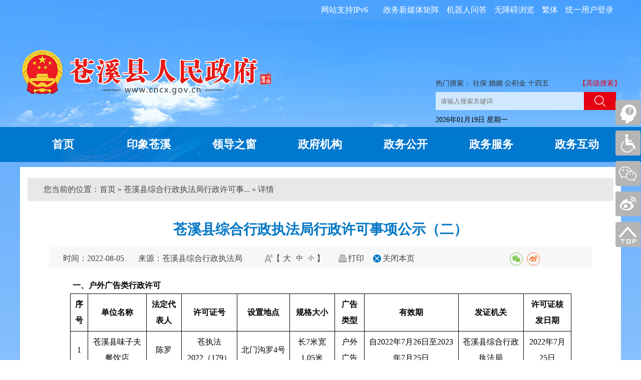

--- FILE ---
content_type: text/html; charset=utf-8
request_url: https://www.cncx.gov.cn/news/show/20220805170240866.html
body_size: 9947
content:


<!DOCTYPE html>
<html lang="zh">
<head>
    <meta charset="UTF-8">
    <meta http-equiv="X-UA-Compatible" content="IE=edge,chrome=1">
    
    <title>苍溪县综合行政执法局行政许可事项公示（二）-苍溪县人民政府</title>
    <meta name="ArticleTitle" content="苍溪县综合行政执法局行政许可事项公示（二）" />
    <meta name="PubDate" content="2022/8/5 17:02:00" />
    <meta name="ContentSource" content="苍溪县综合行政执法局" />
    <meta name="Keywords" content="一、户外广告类行政许可 序号 单位名称 法定代表人 许..." />
    <meta name="Author" content="苍溪县综合行政执法局" />
    <meta name="Description" content="一、户外广告类行政许可 序号 单位名称 法定代表人 许可证号 设置地点 规格大小 广告类型 有效期 发证机关 ..." />
    <meta name="ColumnName" content="行政许可、结果公开、执行公开、执法监督" />
    <meta name="ColumnDescription" content="行政许可、结果公开、执行公开、执法监督" />
    <meta name="ColumnKeywords" content="行政许可、结果公开、执行公开、执法监督" />
    <meta name="ColumnType" content="新闻动态" />
    <meta name="Url" content="http://www.cncx.gov.cn/news/show/20220805170240866.html" />

    <meta name="SiteName" content="广元市苍溪县人民政府门户网站" />
    <meta name="SiteDomain" content="www.cncx.gov.cn" />
    <meta name="SiteIDCode" content="5108240001" />
    <meta name="SiteDescription" content="苍溪县，隶属四川省广元市，地处四川盆地北缘，大巴山南麓之低、中山丘陵地带，广元市南端,苍溪县古称“秦陇锁钥”、“蜀北屏藩”，因地处苍溪谷而得名。" />
    <meta name="SiteKeywords" content="广元市苍溪县人民政府门户网站|苍溪县人民政府门户网站|苍溪县|苍溪县人民政府信息公开">
    

    <link href="/images/favicon.ico" rel="shortcut icon" type="image/x-icon">
    <link rel="stylesheet" href="/css/reset.css?v=1.1" type="text/css">
    <link rel="stylesheet" href="/css/header.css?v=1.1">
    <link rel="stylesheet" href="/css/style.css?v=1.1" type="text/css">
    <link rel="stylesheet" href="/css/foot.css?v=1.1">
    <script src="/js/jquery.min.js?v=v3.3"></script>
    <script src="/js/jquery.SuperSlide.2.1.js?v=2.1"></script>
    <script src="/js/layer/layer.js?v=2.1"></script>
    
    <script src="/js/jQuery.print.js"></script>
    <style> 
        .con_bt_bot { width: 1000px; margin: 0px auto 0px auto; padding: 0px; height: 42px; line-height: 42px; font-family: "宋体"; font-weight: normal; font-size: 14px; color: #000000; }
        .con_time { margin-left:200px;float: left; width: auto; margin: 0px; padding: 0px; height: 42px; line-height: 42px; }
        .con_right {margin-right:200px; float: right; width: auto; margin: 0px; padding: 0px; height: 42px; line-height: 42px; }
        .con_font { float: left; width: auto; margin: 0px; padding: 0px; }
        .con_bt_bot a { color: #000000; text-decoration: none; }
        .con_print { float: left; width: auto; margin: 0px 30px; padding: 0px 0px 0px 25px; display: block; background: url(//images/icon_print.png) no-repeat left center; }
        .con_share{float:right;}

.lr-wap table {
    border-collapse: collapse;
}

.lr-wap table,.lr-wap td,.lr-wap th { padding:5px 8px;
    border: 1px solid #000;
}
</style>
  
</head>
<body>
    

<div class="id-header clear">
    <div class="id-top">
        <div class="id-hy"   id="topmenu">
            <div class="id-tz" style="display:none;">
                <a target="_blank"   rel="noopener noreferrer" href="https://www.gov.cn/">中国政府网</a> | 
                <a target="_blank"   rel="noopener noreferrer" href="https://www.sc.gov.cn/">四川省人民政府</a> | 
                <a target="_blank"   rel="noopener noreferrer" href="https://www.cngy.gov.cn/">广元市人民政府</a>
            </div>
            
            <a class="link" href="javascript:void(0);" id="fanti">繁体</a>
            <a class="link" href="javascript:void(0)" id="assist-open">无障碍浏览</a>
            <a class="link" href="/smart_answer.html"  target="_blank"   rel="noopener noreferrer">机器人问答</a>
            <a class="link" href="http://www.cncx.gov.cn/zwwb/index.html"  target="_blank"   rel="noopener noreferrer">政务新媒体矩阵</a>
<div style="
    /* background: #72b8f7; */
    padding: 0 10px;
    font-size: 16px;
    color: white;
    border-radius: 4px;
    float: right;
    margin-right: 20px;
    margin-top: 0px;
">网站支持IPv6</div>
        </div>
         <script type="text/javascript">
             var islogin = false;
             $.ajax({
                 type: "POST",
                 url: "/tools/ajax.ashx?action=user_check_login",
                 dataType: "json",
                 timeout: 20000,
                 async: false,
                 success: function (data, textStatus) {
                     if (data.Result) {
                         console.log('islogin=' + data.Result);
                         islogin = data.Result;
                         $("#topmenu").prepend('<a  class="link" href="/usercenter/index.html">' + data.Message + ',你好</a>');
                         $("#topmenu").prepend('<a  class="link" href="/usercenter/exit.html">退出</a>&nbsp;&nbsp;<span class="link">|</span>&nbsp;&nbsp;');
                     } else {
                         $("#topmenu").prepend('<a  class="link" href="https://www.cngy.gov.cn/user/login.html?url=https://www.cncx.gov.cn/usercenter/index.html">统一用户登录</a>');
                     }
                 }
             });
         </script>
        <div class="id-lofo-box">
            
            <a href="/index.html"><img src="/images/logo.png" class="logo" alt=""></a>
            <div class="id-ss">
                <div class="id-ss-li">
                    <div>
                        热门搜索：
                    <a href="/isearch/list.aspx?q=社保">社保</a>
                        <a href="/isearch/list.aspx?q=婚姻">婚姻</a>
                        <a href="/isearch/list.aspx?q=公积金">公积金</a>
                        <a href="/isearch/list.aspx?q=十四五">十四五</a>
                    </div>
                    <a href="/isearch/sousuo.aspx" class="id-ss-link">【高级搜索】</a>
                </div>
                <div class="id-ss-li01">

                    <input type="text" id="txtKey" placeholder="请输入搜索关键词" class="text" autocomplete="off" disableautocomplete>
                    <input type="button" id="btnSearch" class="btn">
                    <script type="text/javascript">
                        $("#btnSearch").click(function () {
                            var keyword = $.trim($("#txtKey").val());
                            if (keyword == "" || keyword == "请输入关键字") {
                                layer.tips('请输入关键字进行查询', '#txtKey', {
                                    tips: [3, '#51aded'],
                                    time: 4000
                                });
                                $("#txtKey").focus();
                                return false;
                            }
                            else {
                                window.location.href = "/isearch.html?q=" + encodeURI(keyword);
                            }
                        });
                    </script>
                </div>
                <div class="id-ss-li02">
                    <span id="localtime" style="vertical-align:top; color:#000;"></span>
                    <span class="tq">
                            </span>
                </div>
            </div>
        </div>
    </div>
    <!--导航-->

    <!--导航结束-->

    <div class="navBar">
        <ul class="nav clearfix">
            <li class="m"> <h3><a target="_blank"   rel="noopener noreferrer" href="/index.html">首页</a></h3></li>
            <li class="m">
                <h3><a target="_blank"   rel="noopener noreferrer" href="/yxcx.html">印象苍溪</a><i></i></h3>
                <div class="sub" style="display: none;">
                    <div class="id-xxgk02">
                        <div class="id-xxgk id-xxgk-l">
                            <ul>
                                <li><a href="http://www.cncx.gov.cn/gongkai/show/20211105175644355.html">“十四五”发展规划</a></li>
                                <li><a href="http://www.cncx.gov.cn/gongkai/show/20211108082359002.html">“十三五”发展成就</a></li>
                                <li><a href="http://www.cncx.gov.cn/gongkai/show/20211108082416131.html">“十二五”发展成就</a></li>
                                <li><a href="http://www.cncx.gov.cn/show/20190718143806465.html">县情概况</a></li>
                                <li><a href="http://www.cncx.gov.cn/show/20190718143807768.html">历史沿革</a></li>
                                <li><a href="http://www.cncx.gov.cn/show/20190718143809416.html">文化名人</a></li>
                                <li><a href="http://www.cncx.gov.cn/show/20190718143810237.html">地方特产</a></li>
                            </ul>
                        </div>

                    </div>
                </div>
            </li>
            <li class="m li02">
                <h3><a target="_blank"   rel="noopener noreferrer" href="/ldzc.html">领导之窗</a><i></i></h3>
                <div class="sub" style="display: none;">
                    <div class="id-sz">
                        <div class="id-sz-sz">
                            <h1>县　长</h1>
                            <ul>
                                
                                <li style="width:100px;">
                                    <a href="/leader/info/20210104163404535.html" target="_blank"   rel="noopener noreferrer">任云</a>
                                </li>
                                
                            </ul>
                        </div>
                        <div class="id-sz-sz02">
                            <div class="id-sz-sz id-sz-sz04">
                                <h1>副县长</h1>
                                <ul>
                                    
                                    <li>
                                        <a href="/leader/info/20230717144449637.html" target="_blank"   rel="noopener noreferrer">何兴旺</a>
                                    </li>

                                    
                                    <li>
                                        <a href="/leader/info/20210810174854365.html" target="_blank"   rel="noopener noreferrer">谭小益</a>
                                    </li>

                                    
                                    <li>
                                        <a href="/leader/info/20240802113513970.html" target="_blank"   rel="noopener noreferrer">徐锋</a>
                                    </li>

                                    
                                    <li>
                                        <a href="/leader/info/20251210092930645.html" target="_blank"   rel="noopener noreferrer">罗秋实</a>
                                    </li>

                                    
                                    <li>
                                        <a href="/leader/info/20251210093410871.html" target="_blank"   rel="noopener noreferrer">钱程</a>
                                    </li>

                                    
                                    <li>
                                        <a href="/leader/info/20240802113900110.html" target="_blank"   rel="noopener noreferrer">宁国</a>
                                    </li>

                                    
                                    <li>
                                        <a href="/leader/info/20220324174745101.html" target="_blank"   rel="noopener noreferrer">杨晓林</a>
                                    </li>

                                    
                                    <li>
                                        <a href="/leader/info/20220621103205057.html" target="_blank"   rel="noopener noreferrer">母建容</a>
                                    </li>

                                    
                                    <li>
                                        <a href="/leader/info/20231007173648782.html" target="_blank"   rel="noopener noreferrer">周胜华</a>
                                    </li>

                                    
                                    <li>
                                        <a href="/leader/info/20210811174245027.html" target="_blank"   rel="noopener noreferrer">车源</a>
                                    </li>

                                    
                                </ul>
                            </div>
                        </div>
                    </div>
                    <div class="id-nav01">
                        <ul>
                            <li><a href="/news/list/563.html">政府常务会议</a><span>|</span></li>
                            <li><a href="/news/list/564.html">新闻发布会</a><span>|</span></li>
                            <li><a href="http://www.cncx.gov.cn/news/list/20210104163450946.html">县长活动</a><span>|</span>
                            </li>
                        </ul>
                    </div>
                </div>
            </li>
    
            <li class="m">
                <h3><a target="_blank"   rel="noopener noreferrer" href="/zfjg.html">政府机构</a><i></i></h3>
                <div class="sub" style="display: none;">
                    <div class="id-xxgk">
                        <ul>
                            <li><a href="/zfjg.html">县政府工作部门</a></li>
                            <li><a href="/zfjg.html">县政府派出机构</a></li>
                            <li><a href="/zfjg.html">县政府直属事业单位</a></li>
                            <li><a href="/zfjg.html">乡镇人民政府</a></li>
                            <li><a href="/zfjg.html">其他</a></li>
                        </ul>
                    </div>
                </div>
            </li>
            <li class="m zfxxgk" >
                <h3><a target="_blank"   rel="noopener noreferrer" href="/zwgk.html">政务公开</a><i></i></h3>
                <!--<div class="sub" style="display: none;">
                    <div class="id-xxgk">
                        <ul>
                            <li><a target="_blank"   rel="noopener noreferrer" href="/news/list/693.html">今日苍溪</a></li>
                            <li><a target="_blank"   rel="noopener noreferrer" href="/jbgk.html">基本信息公开</a></li>
                            <li><a target="_blank"   rel="noopener noreferrer" href="/zdgk.html">重点信息公开</a></li>
                            <li><a target="_blank"   rel="noopener noreferrer" href="/zfxxgk/index.html">政府信息公开</a></li>
                            <li><a target="_blank"   rel="noopener noreferrer" href="/wgk.html">"五公开"专栏</a></li>
                            <li><a target="_blank"   rel="noopener noreferrer" href="/ztzl.html">专题专栏</a></li>
                            <li><a target="_blank"   rel="noopener noreferrer" href="/news/list/300.html">政府信息公开年报</a></li>
                            <li><a target="_blank"   rel="noopener noreferrer" href="/news/list/20190108101348313.html">政府网站工作年报</a></li>
                            <li><a target="_blank"   rel="noopener noreferrer" href="http://data.cngy.gov.cn">公共数据开放</a></li>
                        </ul>
                    </div>
                </div>-->
            </li>
            <li class="m">
                <h3><a target="_blank"   rel="noopener noreferrer"
                        href="http://gyscxx.sczwfw.gov.cn/?areaCode=510824000000">政务服务</a><i></i>
                </h3>
                <div class="sub" style="display: none;">
                    <div class="id-xxgk">
                        <ul>
                            <li><a target="_blank"   rel="noopener noreferrer" href="https://www.sczwfw.gov.cn/jiq/front/item/gr_index?areaCode=510824000000">个人服务</a></li>
                            <li><a target="_blank"   rel="noopener noreferrer" href="https://www.sczwfw.gov.cn/jiq/front/item/fr_index?areaCode=510824000000">法人服务</a></li>
                            <li><a target="_blank"   rel="noopener noreferrer" href="https://www.sczwfw.gov.cn/jiq/front/item/qlqd?areaCode=510824000000">权力清单</a></li>
                            <li><a target="_blank"   rel="noopener noreferrer" href="http://www.cncx.gov.cn/gongkai/list/20161024095054053.html">责任清单</a></li>
                            <li><a target="_blank"   rel="noopener noreferrer" href="https://www.sczwfw.gov.cn/attach/0/0a1340c60c8e4cc9a6919d88c4823034.pdf">负面清单</a></li>
                            <li><a target="_blank"   rel="noopener noreferrer" href="https://www.sczwfw.gov.cn/jiq/front/item/ggfw_index?areaCode=510824000000">公共服务清单</a></li>
                            <li><a target="_blank"   rel="noopener noreferrer" href="https://www.sczwfw.gov.cn/jiq/front/item/runTimes?areaCode=510824000000">跑腿次数清单</a></li>
                            <li><a target="_blank"   rel="noopener noreferrer" href="http://data.cngy.gov.cn/open/index.html">公共数据开放</a></li>
                            <li><a target="_blank"   rel="noopener noreferrer" href="http://www.cncx.gov.cn/news/list/20200706092040048.html">办事统计</a></li>
                        </ul>
                    </div>
                </div>
            </li>
            
            <li class="m">
                <h3><a target="_blank"   rel="noopener noreferrer" href="/zwhd.html">政务互动</a><i></i></h3>
                <div class="sub" style="display: none;">
                    <div class="id-xxgk">
                        <ul>
                            <li><a href="/smart_answer.html">机器人问答</a></li>
                            <li><a href="/ldxx/xwsjxx/index#index" target="_blank"   rel="noopener noreferrer">书记信箱</a></li>
                            <li><a href="/ldxx/xzxx/index#index" target="_blank"   rel="noopener noreferrer">县长信箱</a></li>
                            <li>
                                <a href="http://www.cncx.gov.cn/interaction/list/ft.html">在线访谈</a>
                            </li>
                            <li>
                                <a href="http://www.cncx.gov.cn/interaction/list/dc.html">在线调查</a>
                            </li>
    
                            <li>
                                <a href="http://www.cncx.gov.cn/interaction/list/zj.html">在线征集</a>
                            </li>
    
                            <li>
                                <a href="http://www.cncx.gov.cn/interaction/list/fk.html">结果反馈</a>
                            </li>
                            <li>
                                <a href="http://www.cncx.gov.cn/gongkai/jichu/40027.html?t=357" target="_blank"   rel="noopener noreferrer">人大建议政协提案</a>
                            </li>
                          
                            <li>
                                <a href="http://gyscxx.sczwfw.gov.cn/col/col18993/index.html?areaCode=510824000000" target="_blank"   rel="noopener noreferrer">网上留言</a>
                            </li>
                          
                            <li>
                                <a href="http://www.cncx.gov.cn/news/list/20211130170320195.html" target="_blank"   rel="noopener noreferrer">回应关切</a>
                            </li>

                            <li>
                                <a href="https://www.cncx.gov.cn/zsk/index.html" target="_blank"   rel="noopener noreferrer">政民互动常见问题知识库</a>
                            </li>
                          
                        </ul>
                    </div>
                </div>
            </li>
    
        </ul>
    </div>

    <script type="text/javascript">
        jQuery(".nav").slide({
            type: "menu", //效果类型
            titCell: ".m", // 鼠标触发对象
            targetCell: ".sub", // 效果对象，必须被titCell包含
            effect: "slideDown",//下拉效果
            delayTime: 300, // 效果时间
            triggerTime: 0, //鼠标延迟触发时间
            returnDefault: true,  //返回默认状态
            defaultIndex: 9
        });
	$(".zfxxgk i").hide();
    </script>
</div>
<script src="/js/jquery.traditional.js"></script>
<script type="text/javascript">
    $("#fanti").traditional();</script>

    


    <div class="id-body">
        <div class="id-body-pd">
            <!--列表-->
            <div class="page-map">
                  您当前的位置：<a href="/index.html">首页</a> » 苍溪县综合行政执法局行政许可事... » 详情
            </div>
            <div class="lr-web">
                <div class="lr-title">苍溪县综合行政执法局行政许可事项公示（二）</div>

                
                <div class="lr-xx">
                    <span class="ti">时间：2022-08-05</span>
                    <span class="ly">来源：苍溪县综合行政执法局</span>
                    <!--<span class="ly">浏览量：<script type="text/javascript" src="/tools/ajax.ashx?action=view_article_click&id=20220805170240866&click=1"></script>次</span>-->
                   <span class="zt">
                        <img src="/images/ico55.jpg" alt="">
                        <i>【</i>
                        <a href="#" onclick="changeFontSize(document.getElementById('content_web_text'),this.style.fontSize);return false;" style="font-size: 16px;">大</a>
                        <a href="#" onclick="changeFontSize(document.getElementById('content_web_text'),this.style.fontSize);return false;" style="font-size: 14px;">中</a>
                        <a href="#" onclick="changeFontSize(document.getElementById('content_web_text'),this.style.fontSize);return false;" style="font-size: 12px;">小</a>
                        <i>】</i>
                    </span>
                    <span class="dy">
                        <img src="/images/ico56.jpg" alt="">
                        <a href="javascript:" onclick="jQuery.print('.page-body')" onmouseover="this.style.cursor='hand'">打印</a>
                    </span>

                    <span class="gb">
                        <img src="/images/ico57.jpg" alt="">
                        <a href="javascript:closePage();">关闭本页</a>
                    </span>
                     <div class="con_share" style="margin-right:100px;">
<div class="bdsharebuttonbox" data-sites="wechat,weibo"></div>
</div>
<link rel="stylesheet" href="/js/share/css/share.min.css">
<script src="/js/share/js/jquery.share.min.js"></script>
<script>$('.bdsharebuttonbox').share();</script>

                </div>
                <div class="lr-wap" id="content_web_text">

                    <!--PDF-->
                    <p style="text-indent:2em;">
	<strong>一、户外广告类行政许可</strong> 
</p>
<p style="text-indent:2em;">
	<span style="font-weight:700;line-height:initial;color:#333333;font-family:" font-size:14px;background-color:#ffffff;"="">
	<table border="1" align="center" bordercolor="#000000" style="width:95%;">
		<tbody>
			<tr>
				<td style="text-align:center;">
					<strong>序号</strong> 
				</td>
				<td style="text-align:center;">
					<strong>单位名称</strong> 
				</td>
				<td style="text-align:center;">
					<strong>法定代表人</strong> 
				</td>
				<td style="text-align:center;">
					<strong>许可证号</strong> 
				</td>
				<td style="text-align:center;">
					<strong>设置地点</strong> 
				</td>
				<td style="text-align:center;">
					<strong>规格大小</strong> 
				</td>
				<td style="text-align:center;">
					<strong>广告类型</strong> 
				</td>
				<td style="text-align:center;">
					<strong>有效期</strong> 
				</td>
				<td style="text-align:center;">
					<strong>发证机关</strong> 
				</td>
				<td style="text-align:center;">
					<strong>许可证核发日期</strong> 
				</td>
			</tr>
			<tr>
				<td style="text-align:center;">
					1
				</td>
				<td style="text-align:center;">
					苍溪县味子夫餐饮店
				</td>
				<td style="text-align:center;">
					陈罗
				</td>
				<td style="text-align:center;">
					苍执法2022（179）
				</td>
				<td style="text-align:center;">
					北门沟罗4号
				</td>
				<td style="text-align:center;">
					长7米宽1.05米
				</td>
				<td style="text-align:center;">
					户外广告
				</td>
				<td style="text-align:center;">
					自2022年7月26日至2023年7月25日
				</td>
				<td style="text-align:center;">
					苍溪县综合行政执法局
				</td>
				<td style="text-align:center;">
					2022年7月25日
				</td>
			</tr>
			<tr>
				<td style="text-align:center;">
					2
				</td>
				<td style="text-align:center;">
					雀康用品销售部
				</td>
				<td style="text-align:center;">
					何漫
				</td>
				<td style="text-align:center;">
					苍执法2022（181）
				</td>
				<td style="text-align:center;">
					红军路中段1129号
				</td>
				<td style="text-align:center;">
					长11米宽1.72米
				</td>
				<td style="text-align:center;">
					户外广告
				</td>
				<td style="text-align:center;">
					自2022年7月28日至2023年7月27日
				</td>
				<td style="text-align:center;">
					苍溪县综合行政执法局
				</td>
				<td style="text-align:center;">
					2022年7月28日
				</td>
			</tr>
			<tr>
				<td style="text-align:center;">
					3
				</td>
				<td style="text-align:center;">
					鸿龙家电
				</td>
				<td style="text-align:center;">
					赵建亲
				</td>
				<td style="text-align:center;">
					苍执法2022（183）
				</td>
				<td style="text-align:center;">
					东台街58号
				</td>
				<td style="text-align:center;">
					长12米宽4.5米
				</td>
				<td style="text-align:center;">
					户外广告
				</td>
				<td style="text-align:center;">
					自2022年7月29日至2023年7月28日
				</td>
				<td style="text-align:center;">
					苍溪县综合行政执法局
				</td>
				<td style="text-align:center;">
					2022年7月29日
				</td>
			</tr>
			<tr>
				<td style="text-align:center;">
					4
				</td>
				<td style="text-align:center;">
					四川广运集团
				</td>
				<td style="text-align:center;">
					赵勇
				</td>
				<td style="text-align:center;">
					苍执法2022（184）
				</td>
				<td style="text-align:center;">
					客运大厅外三楼顶
				</td>
				<td style="text-align:center;">
					长7.5米宽4米
				</td>
				<td style="text-align:center;">
					户外广告
				</td>
				<td style="text-align:center;">
					自2022年8月2日至2023年8月1日
				</td>
				<td style="text-align:center;">
					苍溪县综合行政执法局
				</td>
				<td style="text-align:center;">
					2022年7月29日
				</td>
			</tr>
			<tr>
				<td style="text-align:center;">
					5
				</td>
				<td style="text-align:center;">
					新鸽摩托车
				</td>
				<td style="text-align:center;">
					赵全杰
				</td>
				<td style="text-align:center;">
					苍执法2022（187）
				</td>
				<td style="text-align:center;">
					红军路24号
				</td>
				<td style="text-align:center;">
					长8米宽1.1米
				</td>
				<td style="text-align:center;">
					户外广告
				</td>
				<td style="text-align:center;">
					自2022年8月1日至2023年8月1日
				</td>
				<td style="text-align:center;">
					苍溪县综合行政执法局
				</td>
				<td style="text-align:center;">
					2022年8月3日
				</td>
			</tr>
		</tbody>
	</table>
</span> 
</p>
<p style="text-indent:2em;">
	<span style="font-weight:700;line-height:initial;color:#333333;font-family:" font-size:14px;background-color:#ffffff;"=""><br />
</span> 
</p>
<p style="text-indent:2em;">
	<span style="font-weight:700;line-height:initial;color:#333333;font-family:" font-size:14px;background-color:#ffffff;"="">二、占道经营类行政许可</span> 
</p>
<p style="text-indent:2em;">
	<span style="font-weight:700;line-height:initial;color:#333333;font-family:" font-size:14px;background-color:#ffffff;"="">
	<table border="1" class="" align="center" bordercolor="#000000" style="width:95%;">
		<tbody>
			<tr>
				<td style="text-align:center;">
					<strong>序号</strong> 
				</td>
				<td style="text-align:center;">
					<strong>占道单位</strong> 
				</td>
				<td style="text-align:center;">
					<strong>许可证号</strong> 
				</td>
				<td style="text-align:center;">
					<strong>占道用途</strong> 
				</td>
				<td style="text-align:center;">
					<strong>占道地址</strong> 
				</td>
				<td style="text-align:center;">
					<strong>占道面积</strong> 
				</td>
				<td style="text-align:center;">
					<strong>占道种类</strong> 
				</td>
				<td style="text-align:center;">
					<strong>占道时间</strong> 
				</td>
				<td style="text-align:center;">
					<strong>占道事项</strong> 
				</td>
				<td style="text-align:center;">
					<strong>许可证核发单位</strong> 
				</td>
				<td style="text-align:center;">
					<strong>许可证核发日期</strong> 
				</td>
			</tr>
			<tr>
				<td style="text-align:center;">
					1
				</td>
				<td style="text-align:center;">
					陈罗
				</td>
				<td style="text-align:center;">
					苍执法2022（179）
				</td>
				<td style="text-align:center;">
					用于店招安装
				</td>
				<td style="text-align:center;">
					北门沟路4号
				</td>
				<td style="text-align:center;">
					20平方米
				</td>
				<td style="text-align:center;">
					堆放物料
				</td>
				<td style="text-align:center;">
					7月25日-7月28日
				</td>
				<td style="text-align:center;">
					临时占道
				</td>
				<td style="text-align:center;">
					苍溪县综合行政执法局
				</td>
				<td style="text-align:center;">
					2022年7月25
				</td>
			</tr>
			<tr>
				<td style="text-align:center;">
					2
				</td>
				<td style="text-align:center;">
					雀康牌具销售部
				</td>
				<td style="text-align:center;">
					苍执法2022（180）
				</td>
				<td style="text-align:center;">
					用于店招安装
				</td>
				<td style="text-align:center;">
					红军路中段129号
				</td>
				<td style="text-align:center;">
					30平方米
				</td>
				<td style="text-align:center;">
					堆放物料
				</td>
				<td style="text-align:center;">
					7月28-8月8日
				</td>
				<td style="text-align:center;">
					临时占道
				</td>
				<td style="text-align:center;">
					苍溪县综合行政执法局
				</td>
				<td style="text-align:center;">
					2022年7月28
				</td>
			</tr>
			<tr>
				<td style="text-align:center;">
					3
				</td>
				<td style="text-align:center;">
					鸿龙家电
				</td>
				<td style="text-align:center;">
					苍执法2022（182）
				</td>
				<td style="text-align:center;">
					用于店招安装
				</td>
				<td style="text-align:center;">
					东台街 58号
				</td>
				<td style="text-align:center;">
					45平方米
				</td>
				<td style="text-align:center;">
					堆放物料
				</td>
				<td style="text-align:center;">
					7月29-8月1日
				</td>
				<td style="text-align:center;">
					临时占道
				</td>
				<td style="text-align:center;">
					苍溪县综合行政执法局
				</td>
				<td style="text-align:center;">
					2022年7月29
				</td>
			</tr>
			<tr>
				<td style="text-align:center;">
					4
				</td>
				<td style="text-align:center;">
					四川广运集团
				</td>
				<td style="text-align:center;">
					苍执法2022（185）
				</td>
				<td style="text-align:center;">
					用于户外广告安装
				</td>
				<td style="text-align:center;">
					红军路中段人行道
				</td>
				<td style="text-align:center;">
					300平方米
				</td>
				<td style="text-align:center;">
					堆放物料
				</td>
				<td style="text-align:center;">
					8月3日--8月5日
				</td>
				<td style="text-align:center;">
					临时占道
				</td>
				<td style="text-align:center;">
					苍溪县综合行政执法局
				</td>
				<td style="text-align:center;">
					2022年8月2
				</td>
			</tr>
			<tr>
				<td style="text-align:center;">
					5
				</td>
				<td style="text-align:center;">
					苍溪文体局
				</td>
				<td style="text-align:center;">
					苍执法2022（188）
				</td>
				<td style="text-align:center;">
					用于全民健身
				</td>
				<td style="text-align:center;">
					同心广场
				</td>
				<td style="text-align:center;">
					100平方米
				</td>
				<td style="text-align:center;">
					堆放物料
				</td>
				<td style="text-align:center;">
					8月6日
				</td>
				<td style="text-align:center;">
					临时占道
				</td>
				<td style="text-align:center;">
					苍溪县综合行政执法局
				</td>
				<td style="text-align:center;">
					2022年8月3
				</td>
			</tr>
			<tr>
				<td style="text-align:center;">
					6
				</td>
				<td style="text-align:center;">
					新鸽摩托车
				</td>
				<td style="text-align:center;">
					苍执法2022（186）
				</td>
				<td style="text-align:center;">
					用于店招安装
				</td>
				<td style="text-align:center;">
					红军路24号
				</td>
				<td style="text-align:center;">
					82平方米
				</td>
				<td style="text-align:center;">
					堆放物料
				</td>
				<td style="text-align:center;">
					2022年8月2日-2022年8月10日
				</td>
				<td style="text-align:center;">
					临时占道
				</td>
				<td style="text-align:center;">
					苍溪县综合行政执法局
				</td>
				<td style="text-align:center;">
					2022年8月3日
				</td>
			</tr>
		</tbody>
	</table>
</span> 
</p>
                    

                    
                    
                    <div id="div_div">
                        <div id="qr_container" style="text-align: center; padding: 15px 0; color: #999;">扫一扫在手机打开当前页</div>
                    </div>
                    <div id="showqr" style="z-index: 99999; top: 0px; text-align: center;">
                        <script src="/js/qrcode.js"></script>
                        <div id="qrcode"></div>
                        <script type="text/javascript">
                            var qrcode = new QRCode(document.getElementById("qrcode"), {
                                width: 150,
                                height: 150
                            });
                            qrcode.makeCode("http://www.cncx.gov.cn/news/show/20220805170240866.html")
                        </script>
                        <style>
                            #showqr img {
                                margin: 0 auto;
                            }
                        </style>
                    </div>
                </div>
            </div>

        </div>
    </div>
        <!--改变字号 大 中 小 开始-->
    <script language="javascript">
        // 这个脚本是 ie6和ie7 通用的脚本
        function closePage() {
            layer.confirm('您确定要关闭本页吗？', {
                btn: ['是的', '取消'] //按钮
            }, function () {
                window.opener = null;
                window.open('', '_self');
                window.close();
            }, function () {

            });
        }
        function changeFontSize(pucl, size) {
            if (pucl.style)
                pucl.style.fontSize = size;
            for (var i = 0; i < pucl.childNodes.length; i++) {
                changeFontSize(pucl.childNodes[i], size)
            }
        }
        $(document).ready(function () { 
            var height = $("#video").height();
            if (height > 1000) {
                document.getElementById('video').style.width = "400px";
            }
        });
        window.onload = function () {
            console.log($("#video").height());
            if ($("#video").height() > 1000) {
                document.getElementById('video').style.width = "400px";
            }
        }
    </script>
    <!--改变字号 大 中 小 结束-->


      <!--记录访问足迹-->
      <script>
          $(function () {
              console.log('detail:' + islogin);
              if (islogin) {
                  var title = "";
                  var url = location.href;
                  if ($("meta[name='ArticleTitle']").length > 0) {
                      title = $("meta[name='ArticleTitle']").attr("content");
                      $.ajax({
                          type: "POST",
                          url: "/tools/ajax.ashx?action=user_history",
                          dataType: "json",
                          data: { url: url, title: title },
                          timeout: 20000,
                          success: function (data, textStatus) {
                          }
                      });
                  }
              }
          });
      </script>

    

<div class="id-foot">
    <div class="id-link-b">
        <div class="id-link">
              <style>.custom-link {
    display: inline-block;
    padding: 8px 45px;
    margin: 5px;
    color: white;
    text-decoration: none;
    border-radius: 4px;
    font-size: 18px;
}
</style>
            <a href="http://www.gov.cn/" target="_blank" class="custom-link">中国政府网</a>
<a href="http://www.sc.gov.cn" target="_blank" class="custom-link">四川省人民政府网站</a>
<a href="https://www.cngy.gov.cn" target="_blank" class="custom-link">广元市人民政府网站</a>
            
            <select class="linkselect">
                <option>广元各县区网站</option>
                <option value="https://www.cncx.gov.cn">苍溪县</option>
                <option value="https://www.scgw.gov.cn">旺苍县</option>
                <option value="https://www.cnqc.gov.cn">青川县</option>
                <option value="http://www.cnjg.gov.cn">剑阁县</option>
                <option value="https://www.lzq.gov.cn">利州区</option>
                <option value="http://www.cnzh.gov.cn/">昭化区</option>
                <option value="https://www.gyct.gov.cn/">朝天区</option>
            </select>
        </div>
    </div>
    <div class="id-bottom">
        <a href="#" class="li01" onclick="link()" >
            <img src="/images/ico01.jpg" alt=""></a>
        <a href="http://bszs.conac.cn/sitename?method=show&id=09D70ADDDA8C4427E053022819AC3042" class="li02">
            <img src="/images/ico02.jpg" alt=""></a>
        <div class="li03">
            <a style="color:#000;" href="javascript:void(0);" onclick="AddFavorite(window.location,document.title)">收藏本站</a>|
            <a style="color:#000;" href="javascript:void(0);" onclick="SetHome(this,window.location)">设为首页</a>|
            <a style="color:#000;" href="/map.html"  target="_blank"   rel="noopener noreferrer">网站地图</a> |
            <a style="color:#000;" href="/show/20190719151629049.html"  target="_blank"   rel="noopener noreferrer">帮助说明</a>|
            <a style="color:#000;" href="/show/20200401154925770.html"  target="_blank"   rel="noopener noreferrer">联系我们</a>
            <div>
                
                主办单位：苍溪县人民政府办公室 &nbsp;&nbsp; <br/>
                政府网站标识码5108240001<a href="https://beian.miit.gov.cn" target="_blank"   rel="noopener noreferrer" style="    color: #333;"> 蜀ICP备11026878号-2</a>
 <img src="/images/chgwab2018.png" /><a style="color:#000;" href="http://www.beian.gov.cn/portal/registerSystemInfo?recordcode=51082402000042" target="_blank"   rel="noopener noreferrer">川公网备51082402000042号</a><br>
                <script type="text/javascript">var cnzz_protocol = (("https:" == document.location.protocol) ? "https://" : "http://");document.write(unescape("%3Cspan id='cnzz_stat_icon_1272836951'%3E%3C/span%3E%3Cscript src='" + cnzz_protocol + "s13.cnzz.com/z_stat.php%3Fid%3D1272836951%26show%3Dpic' type='text/javascript'%3E%3C/script%3E"));</script>
</div>
        </div>
    </div>
</div>
<!--浮动窗-->
<div class="id_wind">
    <a href="/smart_answer.html" class="li01" title="机器人问答"></a>
    <a href="javascript:void(0);" class="li06" title="无障碍"  id="assist-open"></a>
    <a href="javascript:void(0);" class="li02"><div><img src="/images/weixin.jpg"></div></a>
    <a href="javascript:void(0);" class="li03" target="_blank"   rel="noopener noreferrer"><div><img src="/images/weibo.jpg" /></div></a>
    <!--<a href="javascript:void(0);" class="li04"><div><img src="/images/app.jpg"></div></a>-->
    <a href="javascript:void(0);" class="li05"></a>
</div>
<!--显示时间-->
<script src="/js/time.js"></script>
<!--头部伸缩-->
<script>
    $(document).ready(function () {
        //友情链接
        $(".linkselect").change(function () {
            window.open($(this).children('option:selected').val(), "_blank");
        });

    })    
function link() {
        window.open("http://pucha.kaipuyun.cn/exposure/jiucuo.html?site_code=5108240001&url=" + window.location.host + window.location.pathname);
    }
    var TopBtn = $('.id_wind .li05');
    TopBtn.click(function () {
        var speed = 200;//滑动的速度
        $('body,html').animate({ scrollTop: 0 }, speed);
        return false;
    });
    function AddFavorite(sURL, sTitle) {
        try {
            window.external.addFavorite(sURL, sTitle);
        }
        catch (e) {
            try {
                window.sidebar.addPanel(sTitle, sURL, "");
            }
            catch (e) {
                alert("加入收藏失败，请使用Ctrl+D进行添加");
            }
        }
    }
    function SetHome(obj, vrl) {
        try {
            obj.style.behavior = 'url(#default#homepage)'; obj.setHomePage(vrl);
        }
        catch (e) {
            if (window.netscape) {
                try {
                    netscape.security.PrivilegeManager.enablePrivilege("UniversalXPConnect");
                }
                catch (e) {
                    alert("此操作被浏览器拒绝！\n请在浏览器地址栏输入“about:config”并回车\n然后将 [signed.applets.codebase_principal_support]的值设置为'true',双击即可。");
                }
                var prefs = Components.classes['@mozilla.org/preferences-service;1'].getService(Components.interfaces.nsIPrefBranch);
                prefs.setCharPref('browser.startup.homepage', vrl);
            }
        }
    }
</script>
        <script type="text/javascript" src="/js/wza.js"></script>


</body>
</html>

--- FILE ---
content_type: text/css
request_url: https://www.cncx.gov.cn/css/style.css?v=1.1
body_size: 12323
content:
.id-body {
    overflow: hidden;
    background: url("../images/bg01.jpg") repeat-x center top;
    /*background: -webkit-linear-gradient(#38b2f5, #eef7fe); 
  background: -o-linear-gradient(#38b2f5, #eef7fe); 
  background: -moz-linear-gradient(#38b2f5, #eef7fe); 
  background: linear-gradient(#38b2f5, #eef7fe);*/
}

.id-body-pd {
    padding: 0 15px;
    overflow: hidden;
    background: #FFFFFF;
    width: 1170px;
    margin: 10px auto 0;
}

/*切换*/

.notice-li01 {
    overflow: hidden;
}

    .notice-li01 .tab-hd-li01 {
        margin-top: 5px;
        height: 51px;
        overflow: hidden;
        /* background: url("../images/d02.jpg");*/
        border-bottom: 1px solid #0078ce;
    }

.notice-li01 .tab-hd-li01 ul {

}

.notice-li01 .tab-hd-li01 li {
    float: left;
}

.notice-li01 .tab-hd-li01 li a {
    display: block;
    font-size: 22px;
    color: #000;
    line-height: 50px;
    padding: 0 22px;
}

    .notice-li01 .tab-hd-li01 li.on a {
        border-bottom: 1px solid #0078ce;
        color: #fff;
        font-weight: bold;
        background-color: #0078ce;
    }

.notice-li01 .tab-bd-li01 {
    overflow: hidden;
    height: 382px;
}

/*切换结束*/

/*<!--焦点图-->*/

.focusBox {
    margin-top: 12px;
    position: relative;
    width: 757px;
    height: 370px;
    overflow: hidden;
    float: left;
    background: white;
}

.focusBox .pic li a {
    width: 614px;
    height: 370px;
    display: block
}

.focusBox .pic img {
    width:757px;
    /*height: 370px;*/
    display: block;
    margin: auto
}

.focusBox .txt-bg {
    position: absolute;
    bottom: 0;
    z-index: 1;
    height: 40px;
    width: 100%;
    background: #333;
    filter: alpha(opacity=40);
    opacity: 0.4;
    overflow: hidden;
}

.focusBox .txt {
    position: absolute;
    bottom: 0;
    z-index: 2;
    height: 40px;
    width: 100%;
    overflow: hidden;
}

.focusBox .txt li {
    height: 40px;
    line-height: 40px;
    position: absolute;
    bottom: -40px;
    width: 100%;
    text-align: center
}

.focusBox .txt li a {
    display: block;
    color: white;
    font-size: 16px;
    text-decoration: none;
    width: 100%
}

.focusBox .num {
    position: absolute;
    z-index: 3;
    bottom: 13px;
    right: 8px;
}

.focusBox .num li {
    float: left;
    position: relative;
    width: 14px;
    height: 14px;
    line-height: 14px;
    overflow: hidden;
    text-align: center;
    margin-right: 9px;
    cursor: pointer;
}

.focusBox .num li a, .focusBox .num li span {
    position: absolute;
    z-index: 2;
    display: block;
    color: white;
    width: 100%;
    height: 100%;
    top: 0;
    left: 0;
    text-decoration: none;
    background: url("../images/ico03.png")
}

.focusBox .num li.on a {
    background: #f60;
    background: url("../images/ico03.png") -14px 0
}

/*<!--焦点图结束-->*/
.id-top-new {
    float: right;
    width: 387px;
    overflow: hidden;
}

/*头条*/
.id-top-new-top {
    margin-top: 15px;
    line-height: 42px;
    font-size: 18px;
    font-weight: bold;
    color: #000;
    text-align: center;
}

.id-top-new-top a {
    color: #0078ce;font-size:22px;
}

.id-top-new-top a:hover {
    color: #0078ce;
}

.id-top-new-zs {
    margin-top: 4px;
    overflow: hidden;
    color:#8c8b8b;
    text-indent: 2em;
    line-height: 26px;
    height: 52px;
}

.id-top-new-zs i {
    color: #000;
}

.id-top-new-border {
    border-bottom: dotted 1px #e8e8e8;
    margin-top: 4px;
}

/*头条结束*/

/*列表*/
.id-top-new .id-list {
    margin-top: 5px;
}

.id-list {
    overflow: hidden;
}

.id-list ul li {
    background: url("../images/d03.jpg") no-repeat left center;
    float: left;
    width: 100%;
    line-height: 23px;
    margin: 4px 0;
    line-height: 40px;
}
.id-top-new .id-list ul li{line-height: 40px;font-size: 18px;}
.id-list ul li a {
    float: left;
    margin-left: 14px;
    color: #000;
}

.id-list ul li a:hover {
    color: #0078ce;
}

.id-list-li07 {
    margin-top: 14px;
}

.id-list ul li span {
    color: #888888;
    float: right;
    margin-right: 12px;
}

.id-list ul li i {
    float: right;
    margin-right: 12px;
    color: #ff0000;
}

/*列表结束*/

/*横幅*/

.TB-focus img {
    display: block;
    width: 1170px;
    height: 120px;
}

.TB-focus {
    background: #FFFFFF;
    width: 1170px;
    height: 120px;
    position: relative;
    overflow: hidden;
    margin-top: 5px
}

.TB-focus .hd {
    position: absolute;
    right: 9px;
    bottom: 10px;
    z-index: 1;
    padding-left: 2px;
}

.TB-focus .hd li {
    color: #f60;
    cursor: pointer;
    margin-left: 5px;
    width: 10px;
    height: 10px;
    background: #FFFFFF;
    float: left;
    font-size: 13px;
    line-height: 18px;
    overflow: visible;
    text-align: center;
}

.TB-focus .hd li.on {
    background: #0c4a9e;
    color: #fff;
    font-weight: bold;
    opacity: 1;
    filter: alpha(opacity=100);
    z-index: 2;
    position: relative;
}

/*横幅结束*/
/*<!--标题-->*/
.id-title {
    background: url("../images/bg02.jpg");
    height: 52px;
    overflow: hidden;
    margin-top: 20px;
}

.id-title i {
    float: left;
    width: 61px;
    height: 52px;
    background: url("../images/ico04.png");
}

.id-title i.li02 {
    background: url("../images/ico04.png") 0 -52px;
}

.id-title i.li03 {
    background: url("../images/ico04.png") 0 -104px;
}

.id-title i.li03 {
    background: url("../images/ico04.png") 0 -156px;
}

.id-title span {
    color: #ffffff;
    font-size: 24px;
    float: left;    
    margin-left: 7px;
    margin-top: 11px;
    line-height: 31px;font-weight:bold;
}

/*<!--标题结束-->*/
.id-li01 {
    margin-top: 4px;
    overflow: hidden;
}

/*公开目录*/
.id-open {
    overflow: hidden;
    float: left;
    width: 384px;
}

.id-open ul {
    width: 110%;
}

.id-open ul li {
    float: left;
    margin-right: 11px;
    margin-top: 14px;
}

.id-open ul li a {
    border: 1px solid #e8e8e8;
    width: 118px;
    height: 88px;
    display: block;
}
.id-open ul li a:hover{
    background-color: #0078ce;
    color:#fff;
}

.id-open ul li a i {
    display: block;
    width: 118px;
    height: 55px;
    background: url("../images/ico05.png") 0 -1px;
}
.id-open ul li a:hover i {
    background: url("../images/ico05-on.png") 0 -1px;
}
.id-open ul li a:hover span {
   color:#fff;
}
.id-open ul li.li02 a i {
    background-position:  -132px -1px;
}

.id-open ul li.li03 a i {
    background-position:  -264px -1px;
}

.id-open ul li.li04 a i {
    background-position:  0 -101px;
}

.id-open ul li.li05 a i {
    background-position:  -132px -101px;
}

    .id-open ul li.li06 a i {
        background-position: -264px -101px;
    }

    .id-open ul li.li07 a i {
        background-position: 0 67px;
    }
    .id-open ul li.li08 a i {
        background-position: -264px -204px;
    }
    .id-open ul li.li09 a i {
        background-position: -132px -470px;
    }

.id-open ul li a span {
    color: #000;
    display: block;
    line-height: 100%;
    text-align: center;margin-top:15px;
}

.id-open ul li a span:hover {
    color: #fff;
}

.notice-li02 {
    margin-top: 10px;
    width: 764px;
    float: right;
    overflow: hidden;
}

    .notice-li02 .tab-hd-li02 {
        /*background: url("../images/d04.png");*/
        border-bottom: 1px solid #0078ce;
        height: 54px;
        overflow: hidden;
    }

.notice-li02 .tab-hd-li02 li {
    float: left;
}

.notice-li02 .tab-hd-li02 li a {
    border-top: 2px solid #FFFFFF;
    border-left: 1px solid #FFFFFF;
    border-right: 1px solid #FFFFFF;
    line-height: 52px;
    display: block;
    padding: 0 18px;
    font-size: 22px;
    color: #000;
}

    .notice-li02 .tab-hd-li02 li.on a {
        font-weight: bold;
        color: #fff;
        /*border-top: 2px solid #0078ce;
    border-left: 1px solid #e8e8e8;
    border-right: 1px solid #e8e8e8;
    border-bottom: 1px solid #FFFFFF;*/
        background-color: #0078ce;
    }

.notice-li02 .tab-bd-li02 {
    height: 140px;
    overflow: hidden;
}

.notice-li02 .tab-bd-li02 .tab-pal-li02 {
    height: 140px;
    overflow: hidden;
    width: 100%;
}

.notice-li02 .tab-bd-li02 .tab-pal-li02 ul li {
    margin-left: 2px;
    margin-right: 13px;
    margin-top: 9px;
    float: left;min-width:175px;
}

.notice-li02 .tab-bd-li02 .tab-pal-li02 ul li a {
    min-width: 137px;
    display: block;
    height: 36px;
    text-align: center;
    line-height: 36px;
    color: #000;
    background: #f1f0f0;
    -webkit-border-radius: 5px;
    -moz-border-radius: 5px;
    border-radius: 5px;
}

.notice-li02 .tab-bd-li02 .tab-pal-li02 ul li a:hover {
    color: #FFFFFF;
    background: #0078ce;
}

.id-li02 {
    overflow: hidden;
    margin-top: 10px;
}

.notice-li03 {
    width: 384px;
    overflow: hidden;
    float: left;
    margin-right: 7px
}

.notice-li04 {
    float: right;
    margin: 0;
}

.notice-li03 .tab-hd-li03 {
    height: 40px;
    overflow: hidden;
    background: url("../images/d04.png") repeat-x left bottom
}

.notice-li03 .tab-hd-li03 ul {
}

.notice-li03 .tab-hd-li03 li {
    float: left;
}

.notice-li03 .tab-hd-li03 li a {
    display: block;
    padding: 0 30px;
    color: #000;
    line-height: 39px;
    font-size: 18px;
}

    .notice-li03 .tab-hd-li03 li.on a {
        color: #0078ce;
        /* border-bottom: 1px solid #0078ce; */
        background-color: #a6deff;
        font-weight: bold;
    }

.notice-li03 .tab-bd-li03 {
    overflow: hidden;
    height: 170px
}

.notice-li03 .id-list {
    margin-top: 10px
}

.notice-li03 .id-list ul li {
    background: url(../images/d03.jpg) no-repeat 6px center;
}

.notice-li03 .id-list ul li a {
    margin-left: 20px;
}

/*政务服务*/
.id-li03 {
    overflow: hidden;
}

.notice-li05 {
    margin-top: 10px;
    width: 780px;
    overflow: hidden;
    float: left
}

.notice-li05 .tab-hd-li05 {
    height: 40px;
    overflow: hidden;
    background: url(../images/d04.png) repeat-x left bottom;
}

.notice-li05 .tab-hd-li05 li {
    float: left;
}

.notice-li05 .tab-hd-li05 li a {
    display: block;
    padding: 0 30px;
    color: #000;
    line-height: 39px;
    font-size: 22px;
}

.notice-li05 .tab-hd-li05 li.on a {
    color: #0078ce;
    font-weight:bold;
    border-bottom: 1px solid #0078ce;
}

.notice-li05 .tab-bd-li05 {
    height: 180px;
    overflow: hidden;
}

.notice-li05 .tab-pal-li05 ul {
    overflow: hidden;
    zoom: 1;
}

.notice-li05 .tab-pal-li05 ul li {
    margin-top: 30px;
    float: left;
    width: 20%;
    overflow: hidden;
}

.notice-li05 .tab-pal-li05 ul li a {
    float: left;
    margin-left: 20px;
}

.notice-li05 .tab-pal-li05 ul li a i {
    float: left;
    width: 30px;
    height: 30px;
    background-image: url("../images/ico06.png");
    background-position: -17px -26px;
}

.notice-li05 .tab-pal-li05 ul li.li02 a i {
    background-position: -176px -26px;
}

.notice-li05 .tab-pal-li05 ul li.li03 a i {
    background-position: -342px -26px;
}

.notice-li05 .tab-pal-li05 ul li.li04 a i {
    background-position: -506px -26px;
}

.notice-li05 .tab-pal-li05 ul li.li05 a i {
    background-position: -662px -26px;
}

.notice-li05 .tab-pal-li05 ul li.li06 a i {
    background-position: -17px -87px;
}

.notice-li05 .tab-pal-li05 ul li.li07 a i {
    background-position: -176px -87px;
}

.notice-li05 .tab-pal-li05 ul li.li08 a i {
    background-position: -342px -87px;
}

.notice-li05 .tab-pal-li05 ul li.li09 a i {
    background-position: -506px -87px;
}

.notice-li05 .tab-pal-li05 ul li.li10 a i {
    background-position: -662px -87px;
}

.notice-li05 .tab-pal-li05 ul li.li11 a i {
    background-position: -17px -155px;
}

.notice-li05 .tab-pal-li05 ul li.li12 a i {
    background-position: -176px -155px;
}

.notice-li05 .tab-pal-li05 ul li.li13 a i {
    background-position: -342px -155px;
}

.notice-li05 .tab-pal-li05 ul li.li14 a i {
    background-position: -506px -155px;
}

.notice-li05 .tab-pal-li05 ul li.li15 a i {
    background-position: -662px -155px;
}

.notice-li05 .tab-pal-li05 ul li a span {
    line-height: 30px;
    float: left;
    color: #000;
    margin-left: 10px;
}

.notice-li05 .tab-pal-li05 ul li a span:hover {
    color: #0169c0;
}

.notice-li05 .tab-pal-li05-a ul li a i {
    background-image: url("../images/ico07.png");
    background-position: -21px -26px;
}

.notice-li05 .tab-pal-li05-a ul li.li02 a i {
    background-position: -186px -26px;
}

.notice-li05 .tab-pal-li05-a ul li.li03 a i {
    background-position: -348px -26px;
}

.notice-li05 .tab-pal-li05-a ul li.li04 a i {
    background-position: -514px -26px;
}

.notice-li05 .tab-pal-li05-a ul li.li05 a i {
    background-position: -678px -26px;
}

.notice-li05 .tab-pal-li05-a ul li.li06 a i {
    background-position: -21px -87px;
}

.notice-li05 .tab-pal-li05-a ul li.li07 a i {
    background-position: -186px -87px;
}

.notice-li05 .tab-pal-li05-a ul li.li08 a i {
    background-position: -348px -87px;
}

.notice-li05 .tab-pal-li05-a ul li.li09 a i {
    background-position: -514px -87px;
}

.notice-li05 .tab-pal-li05-a ul li.li10 a i {
    background-position: -678px -87px;
}

.notice-li05 .tab-pal-li05-a ul li.li11 a i {
    background-position: -21px -155px;
}

.notice-li05 .tab-pal-li05-a ul li.li12 a i {
    background-position: -186px -155px;
}

.notice-li05 .tab-pal-li05-a ul li.li13 a i {
    background-position: -348px -155px;
}

.notice-li05 .tab-pal-li05-a ul li.li14 a i {
    background-position: -514px -155px;
}

.notice-li05 .tab-pal-li05-a ul li.li15 a i {
    background-position: -678px -155px;
}

.notice-li05 .tab-pal-li05-b ul li a i {
    background-image: url("../images/ico08.png");
    background-position: -26px -22px;
}

.notice-li05 .tab-pal-li05-b ul li.li02 a i {
    background-position: -184px -22px;
}

.notice-li05 .tab-pal-li05-b ul li.li03 a i {
    background-position: -351px -22px;
}

.notice-li05 .tab-pal-li05-b ul li.li04 a i {
    background-position: -514px -22px;
}

.notice-li05 .tab-pal-li05-b ul li.li05 a i {
    background-position: -678px -26px;
}

.notice-li05 .tab-pal-li05-b ul li.li06 a i {
    background-position: -26px -83px;
}

.notice-li05 .tab-pal-li05-b ul li.li07 a i {
    background-position: -184px -83px;
}

.notice-li05 .tab-pal-li05-b ul li.li08 a i {
    background-position: -350px -83px;
}

.notice-li05 .tab-pal-li05-b ul li.li09 a i {
    background-position: -514px -83px;
}

.notice-li05 .tab-pal-li05-b ul li.li10 a i {
    background-position: -673px -83px;
}

.id-zwfw {
    margin-top: 16px;
    width: 370px;
    float: right;
    overflow: hidden;
}

.id-zwfw-img {
    display: block;
    overflow: hidden;
    width: 370px;
    height: 60px;
}

.notice-li06 {
    overflow: hidden;
}

.notice-li06 .tab-hd-li06 {
    height: 31px;
    overflow: hidden
}

.notice-li06 .tab-hd-li06 ul {
}

.notice-li06 .tab-hd-li06 li {
    float: left;
    margin-left: 6px
}

.notice-li06 .tab-hd-li06 li a {
    display: block;
    padding: 0 10px;
    color: #000;
    line-height: 30px
}

.notice-li06 .tab-hd-li06 li.on a {
    color: #316abc;
    font-weight: bold;
    border-bottom: 1px solid #316abc
}

.notice-li06 .tab-bd-li06 {
    overflow: hidden;
    margin-top: 1px;
    height: 42px
}

.li06-box {
    overflow: hidden;
}

.li06-box .text {
    float: left;
    border: 1px solid #d1d1d1;
    width: 278px;
    height: 34px;
    text-indent: 2em;
}

.li06-box .btn {
    background: #316abc;
    color: #FFFFFF;
    float: left;
    height: 36px;
    border: 0;
    width: 80px;
    margin-left: 1px;
}

.id-jl {
    width: 110%;
    overflow: hidden;
}

.id-jl a {
    width: 118px;
    height: 52px;
    background: #a6deff;
    float: left;
    margin-right: 6px;
}

.id-jl a i {
    background: url("../images/ico09.jpg");
    height: 52px;
    width: 42px;
    float: left;
}

.id-jl a span {
    float: left;
    line-height: 52px;
    color: #000;
}

.id-jl a.li02 i {
    background: url("../images/ico09.jpg") -127px 0;
}

.id-jl a.li03 i {
    background: url("../images/ico09.jpg") -250px 0;
}

/*政务服务结束*/

/*领导*/
.id-li04 {
    overflow: hidden;
    margin-top: 10px;
}

.id-leader {
    height: 220px;
    width: 572px;
    overflow: hidden;
}

.id-leader-title {
    height: 60px;
/*    overflow: hidden;*/
    position: relative;
    z-index: 10;
}

.id-leader-title .img {
    position: absolute;
    width: 60px;
    height: 60px;
    left: 20px;
    top: 0;
}

    .id-leader-title .text {
        width: 570px;
        height: 40px;
        margin-top: 3px;
        line-height: 40px;
        float: right;
        border-bottom: 2px solid #0078ce;
    }

.id-leader-title .text span {
    float: left;
    margin-left: 20px;
    color: #000;
}
.id-list-li04 ul li {line-height:40px;}
.id-leader-title .text .i {
    color: #000;
    margin-left: 14px;font-size:22px;
    float: left;
}

.id-leader-title .text .link {
    float: right;
    color: #1e71de;font-size:20px;
    margin-right: 10px;
}

.id-list-li04 ul li a {
    margin-left: 26px;
}

.id-list-li04 {
    margin-top: 8px;
}

.id-list-li04 ul li {
    background: no-repeat;
}

/*领导结束*/
/*访谈*/
.id-li05 {
    height: 262px;
    border-bottom: 1px dotted #dddddd;
    overflow: hidden;
}

.id-li05-box {
    width: 572px;
    overflow: hidden;
}

.id-ft-title {
    height: 40px;
    background: #cdcdcd;
    overflow: hidden;
    line-height: 40px;
}

.id-ft-title .link {
    float: left;
    font-size: 17px;
    color: #0078ce;
    margin-left: 24px;
}

.id-ft-title .lin01, .id-ft-title .lin02 {
    color: #000;
    float: right;
    margin: 0 12px;
}

.id-ft-title span {
    color: #000;
    float: right;
}

.id-ft-box02 {
    /*border-bottom: #dddddd 1px solid;*/
    padding-bottom: 18px;
    overflow: hidden;
    margin-top: 16px;
}

.id-ft-box02 .img {
    width: 283px;
    height: 185px;
    overflow: hidden;
}

.id-ft-box02 .img {
    float: left;
    width: 283px;
    height: 185px;
    overflow: hidden;
    display: block;
}

.id-ft-box02 .text {
    margin-top: 15px;
    width: 270px;
    float: right;
    overflow: hidden;
    line-height: 31px;
    color: #000;
}

.id-ft-box02 .text i {
    font-weight: bold;
}

.id-ft-box02 .text a {
    color: #1e71de;
}

/*访谈结束*/
/*征集*/
.id-zj {
    width: 570px;
    overflow: hidden;
}

.notice-li07 {
    overflow: hidden;
}

.notice-li07 .tab-hd-li07 {
    height: 40px;
    background: #cdcdcd;
    overflow: hidden;
    line-height: 40px;
}

.notice-li07 .tab-hd-li07 .link {
    float: left;
    margin-left: 27px;
    font-size: 17px;
    color: #0078ce;

}

.notice-li07 .tab-hd-li07 .ul {
    float: right;
    margin-right: -1px;
    font-size: 14px
}

.notice-li07 .tab-hd-li07 li {
    float: left;
}

.notice-li07 .tab-hd-li07 li a {
    display: block;
    padding: 0 12px;
    background: url("../images/d05.jpg") no-repeat right center;
    color: #000
}

.notice-li07 .tab-hd-li07 li.on a {
    color: #0078ce
}

.notice-li07 .tab-bd-li07 {
    overflow: hidden;
    float: right;
    width: 404px
}

.notice-li07 .tab-hd-link {
    margin-top: 16px;
    background: url("../images/img04.jpg");
    width: 150px;
    height: 185px;
    float: left;
}

/*征集结束*/

/*专题专栏*/
.picScroll-left {
    overflow: hidden;
    position: relative;
    margin-top: 13px;
    padding-bottom: 30px
}

.picScroll-left .bd {
}

.picScroll-left .bd ul {
    overflow: hidden;
    zoom: 1;
}

.picScroll-left .bd ul li {
    margin-right: 20px;
    float: left;
    _display: inline;
    overflow: hidden;
    text-align: center;
}

.picScroll-left .bd ul li a {
    text-align: center;
}

.picScroll-left .bd ul li a img {
    width: 278px;
    height: 98px;
    display: block;
    background: #333333
}

/*专题专栏结束*/

/*<!--领导之窗-->*/

.page-title {
    margin-top: 27px;
    background: url("../images/bg02.jpg");
    height: 52px;
    width: 100%;
}

.page-title i {
    background: url("../images/ico12.png");
    width: 34px;
    height: 33px;
    float: left;
    margin-left: 20px;
    margin-top: 11px;
}

.page-title span {
float: left;
    margin-left: 10px;
    color: #FFFFFF;
    font-size: 22px;
    line-height: 100%;
    font-weight: bold;
    margin-top: 18px;
}

.leader-ul {
    overflow: hidden;
}

.leader-ul li {
    margin-top: 34px;
    width: 20%;
    float: left;
    text-align: center;
    overflow: hidden;
}

.leader-ul li a {
    display: inline-block;
}

.leader-ul li img {
    width: 130px;
    height: 160px;
    background: #333333;
    display: inline-block;
}

.leader-ul li h1 a {
    color: #275296;
    font-size: 20px;
    line-height: 40px;
    font-weight: 400;
}

.leader-ul li h1 span {
    color: #888888;
    font-size: 12px;
    line-height: 100%;
    display: block;
}

.leader-hd {
    padding-bottom: 70px;
    overflow: hidden;
    margin-top: 34px;
}

.leader-hd-zy {
    float: left;
    width: 790px;
    overflow: hidden;
}

.page-title02 span {
    margin-left: 10px;
}


.id-list02 {
    overflow: hidden;
    margin-top: 13px;
    height: auto;
}

.id-list02 ul li {
    background: url(../images/d06.png) no-repeat 29px center;
}

.id-list02 ul li a {
    margin-left: 44px;
}

.id-list02 ul li span {
    margin-right: 27px;
}

.leader-hd-jm {
    margin-top: 37px;
    width: 365px;
    float: right;
    overflow: hidden;
}

.leader-hd-jm .li01 {
    display: block;
    background: url("../images/bg05.png");
    width: 365px;
    height: 152px;
}

.leader-hd-jm .li02 {
    display: block;
    margin-top: 10px;
    background: url("../images/bg05.png") 0 -162px;
    width: 365px;
    height: 152px;
}

.page-map {
    margin-top: 22px;
    height: 46px;
    font-size:16px;
    line-height: 46px;
    background: #e8e8e8;
    text-indent: 32px;
    color: #444444;
}

.page-map a {
    color: #444444;
}

.page-map a:hover {
    color: #0078ce;
}

.leader-img {
    width: 130px;
    /*height: 358px;*/
    display: block;
    background: #444444;
    margin: 46px auto 0;
}

.leader-name {
    text-align: center;
    line-height: 24px;
    color: #000;
    margin-top: 20px;
}

.notice-li10 {
    overflow: hidden;
    margin-top: 32px
}

.notice-li10 .tab-hd {
    height: 42px;
    background: url("../images/bg06.png");
    overflow: hidden
}

.notice-li10 .tab-hd ul {
}

.notice-li10 .tab-hd li {
    float: left;
}

.notice-li10 .tab-hd li a {
    display: block;
    padding: 0 27px;
    font-size: 16px;
    color: #000;
    font-weight: bold;
    line-height: 40px
}

.notice-li10 .tab-hd li.on a {
    border-bottom: 2px solid #0078ce;
    color: #0078ce
}

.notice-li10 .tab-bd {
    overflow: hidden
}

.notice-li10 .tab-bd .leader-jl {
    width: 1110px;
    margin: 14px auto 0;
    line-height: 30px;
    color: #000;
}

.page02-title {
    margin-top: 12px;
    overflow: hidden;
    height: 42px;
    background: url(../images/bg06.png);
}

.page02-title span {
    display: block;
    padding: 0 27px;
    font-size: 16px;
    border-bottom: 2px solid #0078ce;
    color: #0078ce;
    font-weight: bold;
    line-height: 40px;
}

.picScroll-left02 {
    overflow: hidden;
    position: relative;
    padding-bottom: 70px
}

.picScroll-left02 .prev,
.picScroll-left02 .next {
    position: absolute;
    left: 0;
    top: 20px;
    background: url("../images/bg07.png");
    width: 40px;
    height: 118px;
    z-index: 1000;
    cursor: pointer;
}

.picScroll-left02 .next {
    left: auto;
    right: 0;
    background: url("../images/bg08.png");
}

.picScroll-left02 .bd {
    padding: 20px 60px;
}

.picScroll-left02 .bd ul {
    overflow: hidden;
    zoom: 1;
}

.picScroll-left02 .bd ul li {
    margin-right: 34px;
    float: left;
    _display: inline;
    overflow: hidden;
    text-align: center;
}

.picScroll-left02 .bd ul li a {
    display: block;
    width: 186px;
}

.picScroll-left02 .bd ul li a img {
    width: 186px;
    height: 118px;
    display: block;
    background: #444444;
}

.picScroll-left02 .bd ul li a span {
    display: block;
    text-align: center;
    margin-top: 16px;
    line-height: 100%;
    color: #000;
}

.picScroll-left02 .bd ul li a span:hover {
    color: #0078ce;
}

/*<!--领导之窗结束-->*/

/*列表*/
.lb-web {
    padding-bottom: 70px;
    overflow: hidden;
    min-height: 700px;
    _height: 700px;
}

.lb-nav {
    float: left;
    width: 360px;
    overflow: hidden;
    margin-top: 24px;
}

.lb-nav h1 {
    background: url("../images/bg09.png");
    height: 52px;
    overflow: hidden;
    line-height: 52px;
    color: #FFFFFF;
    text-indent: 28px;
    font-size: 20px;
    font-weight: 400;
}

.lb-nav .div ul li {
        margin-top: 5px;
    width: 47%;
    float: left;
    margin: 5px;
}

.lb-nav .div ul li a {
height: 50px;
    background: #e8e8e8;
    text-align: center;
    font-size: 16px;
    color: #000;
    display: flex;
    align-items: center;
    justify-content: center;
}

.lb-nav .div ul li a:hover {
    color: #FFFFFF;
    background: #0078ce;
}

.lb-content {
    float: right;
    width: 796px;
    overflow: hidden;
    margin-top: 36px;
}

.lb-content .title {
    height: 40px;
    line-height: 40px;
    font-size: 18px;
    font-weight: bold;
    color: #000;
    text-indent: 33px;
    background: #e8e8e8;
}

.id-list03 {
    margin-top: 10px;
}

/*列表结束*/

/*文件中心*/

.page-title03 {
    margin-top: 17px;
}

.page-title03 i {
    margin-top: 13px;
    background: url(../images/ico12.png) 0 -33px;
}
.page-title02 i {
    margin-top: 13px;
    background: url(../images/ico12.png) 0 -66px;
}
/*.page-title03 span {
    margin-left: 13px;
}*/

.wjss-web {
    width: 1030px;
    margin: auto;
    overflow: hidden;
    font-size: 16px !important;
}

.wjss-web .ts {
    font-size: 14px;
    color: #999999;
    line-height: 100%;
    margin-top: 34px;
}

.wjss-web .li {
    margin-top: 23px;
    overflow: hidden;
    line-height: 34px;
}

.wjss-web .li h1 {
    float: left;
    width: 117px;
    color: #000;
}

.wjss-web .li .text {
    float: left;
    width: 348px;
    border: 1px solid #d1d1d1;
    text-indent: 10px;
    height: 32px;
    line-height: 32px;
}

.wjss-web .li .bx {
    color: #999999;
    margin-left: 12px;
    font-size: 12px;
}

.wjss-web .li label {
    float: left;
    margin-right: 40px;
}

.wjss-web .li label input {
    display: inline-block;
    margin-right: 10px;
}

.wjss-web .li .zs {
    float: left;
    margin: 0 30px;
}

.wjss-web .li .h1 {
    margin-left: 41px;
}

.wjss-web .li select {
    border: 1px solid #d1d1d1;
    height: 32px;
    line-height: 32px;
    float: left;
    padding: 0 10px;
    text-align: center;
}

.wjss-web .li .bx02 {
    float: left;
    margin: 0 15px;
}

.wjss-web .go {
    overflow: hidden;
    margin-top: 40px;
    text-align: center;
}

.wjss-web .go input {
    cursor: pointer;
    display: inline-block;
    margin: 0 15px;
    width: 150px;
    height: 34px;
    -webkit-border-radius: 5px;
    -moz-border-radius: 5px;
    border-radius: 5px;
    background: #daf1fd;
    border: 0;
}

.form-group {
    position: relative;
    width: 159px;
    float: left
}

.form-group-txt {
    height: 32px;
    line-height: 32px;
    padding: 0 10px;
}

.form-group-select { /*padding-left: 1px;*/
}

.form-control,
.simulation-input {
    width: 100%;
    line-height: 16px;
    font-size: 12px;
    color: #4b555b;
    background: none;
    outline: none;
    border: 1px solid #d3dcdd;
    background-color: #fff;
    -webkit-box-sizing: border-box;
    -moz-box-sizing: border-box;
    -ms-box-sizing: border-box;
    box-sizing: border-box;
    margin: 0 -1px;
    padding: 7px 8px;
    *padding-left: 0;
    *padding-right: 0;
    *text-indent: 8px;
    *float: left;
    transition: border-color 0.15s ease-in-out 0s, box-shadow 0.15s ease-in-out 0s;
}

.float-left {
    float: left;
}

.selectul {
    position: relative;
    display: inline-block;
    cursor: pointer;
    float: left;
    margin-right: 10px;
}

.selectul ul {
    position: absolute;
    left: 0;
    top: 0px;
    background: #fff;
    border: 1px solid #bdc3c7;
    border-top: none;
    padding: 0px;
    overflow: hidden;
    overflow-y: auto;
    display: none;
    padding-top: 31px;
    -webkit-box-shadow: 1px 1px 2px #eee;
    box-shadow: 1px 1px 2px #eee;
}

.selectul ul li {
    height: 20px;
    line-height: 20px;
    color: #6a7576;
    font-size: 12px;
    padding: 5px 10px;
    overflow: hidden;
    white-space: nowrap;
    text-overflow: ellipsis;
}

.selectul ul li:hover {
    background: #666;
    color: #fff;
    cursor: pointer;
}

.selectul select {
    display: none;
}

.selectfocus {
    height: 30px;
    line-height: 30px;
    border: 1px solid #d3dcdd;
    background-color: #fff;
    padding: 0 0 0 8px;
    position: relative;
    z-index: 1002;
}

.selectfocus em {
    height: 30px;
    display: block;
    background: url(../images/select-arr-default.gif) no-repeat right 0;
    font-style: normal;
    color: #4b555b;
    padding-right: 8px;
    overflow: hidden;
    white-space: nowrap;
    text-overflow: ellipsis;
}

.select_ul_show .selectfocus {
    /*border-color:#91c4e5;
    border-bottom-color:#edf4f8;*/
}

.select_ul_show .selectfocus em {
    background-position: right -28px;
}

/*?—?é—′??·???*/
.lq-datetimepick {
    width: 500px;
    /*height: 280px;*/
    padding: 10px;
    position: absolute;
    /*left: 50%;
    top: 50%;
    margin: -160px 0 0 -260px;*/
    border: 1px solid #d3dcdd;
    background-color: #FFFFFF;
    -webkit-box-shadow: 0 0 7px rgba(0, 0, 0, .2);
    box-shadow: 0 0 7px rgba(0, 0, 0, .2);
    display: none;
}

.datetime-arr {
    width: 13px;
    height: 7px;
    position: absolute;
    left: 25px;
    top: -7px;
    background: url("../images/pop-tips-info-arr.gif") no-repeat 0 0;
}

.select-datetime {
    width: 100%;
    float: left;
    height: auto;
    *height: 222px;
}

.select-datetime dl {
    height: 50px;
}

.select-datetime dl.datetime-day {
    margin-bottom: 10px;
}

.select-datetime dl dt {
    width: 100px;
    height: 50px;
    float: left;
    text-align: center;
    line-height: 18px;
    text-align: center;
    font-size: 12px;
    color: #4b555b;
}

.select-datetime dl dt a {
    display: block;
    padding: 7px 0;
}

.select-datetime dl dt span {
    display: block;
    border-right: 1px solid #ecf0f1;
    margin-right: -1px;
}

.select-datetime dl dt.last span {
    border-right: none;
}

.select-datetime dl dt span i {
    color: #f03368;
    margin-left: 6px;
}

.select-datetime dl dt em {
    display: block;
    font-weight: normal;
}

/*.select-datetime dl dt a:hover,*/
.select-datetime dl dt.current a {
    background-color: #13a4e7;
    color: #FFFFFF;
    text-decoration: none;
    font-weight: bold;
}

/*.select-datetime dl dt a:hover i,*/
.select-datetime dl dt.current a i {
    color: #FFFFFF;
}

.select-datetime dl dt a:hover {
    text-decoration: none;
}

.select-datetime dl dd {
    width: 99px;
    height: 40px;
    float: left;
    background-color: #fff;
    border: 1px solid #d3dcdd;
    padding: 7px 0 6px;
    margin: -1px 0 0 -1px;
    line-height: 20px;
    text-align: center;
    color: #4b555b;
    cursor: pointer;
}

.select-datetime dl dd em {
    font-size: 12px;
    display: block;
}

.select-datetime dl dd.over {
    color: #95a5a6;
    background-color: #ecf0f1;
}

.select-datetime dl dd.selected {
    color: #ffffff;
    background-color: #6b7879;
}

/*?1′???*/
.datetime-select {
    height: 32px;
    clear: both;
    margin-bottom: 10px;
    padding-bottom: 10px;
    border-bottom: 1px solid #d3dcdd;
}

.datetime-select .selectul {
    width: 100px;
}

/*?—￥???*/
.select-datetime dl.datetime-day {
    height: 35px;
}

.select-datetime dl.datetime-day dt,
.select-datetime dl.datetime-day dd {
    width: 70px;
    height: 30px;
    line-height: 30px;
}

.select-datetime dl.datetime-day dt {
    width: 71px;
}

.select-datetime dl.datetime-day dt span {
    border-right: none;
    font-size: 14px;
    text-align: center;
}

.select-datetime dl dd.blank {
    background-color: #fafbfb;
}

.select-datetime dl dd.current {
    background-color: #f2f5f5;
    font-weight: bold;
}

/*?—????*/
.select-datetime dl.datetime-hour dd {
    width: 61px;
    height: 30px;
    line-height: 30px;
}

/**/
.select-datetime dl.datetime-week {
    height: 50px;
}

.select-datetime dl.datetime-week dt,
.select-datetime dl.datetime-week dd {
    width: 100px;
    height: 50px;
    line-height: 150%;
}

.select-datetime dl.datetime-week dt span {
    border-right: 1px solid #ecf0f1;
    font-size: 12px;
    text-align: center;
    margin-right: -1px;
}

.select-datetime dl dt.last span {
    border-right: none;
}

.kju-question {
    width: 90%;
    margin: auto auto;
    padding: 24px 0px;
    padding-top: 48px;
    padding-bottom: 40px;
}

.kju-question h1 {
    font-size: 18px;
    width: 100%;
    line-height: 36px;
    font-weight: 400;
    padding-bottom: 40px;
}

.kju-question div {
    padding: 12px 0px;
}

.kju-question h2 {
    text-align: left;
    font-size: 15px;
    font-weight: bold;
}

.kju-question p {
    padding: 8px 0px;
    font-size: 14px;
    padding-left: 18px;
    display: table;
}

.kju-question p label {
    display: inline-block;
    margin-right: 10px;
}

.kju-question .btn {
    margin-top: 35px;
    width: 320px;
    height: 40px;
    background: #005295;
    color: #ffffff;
    border: 0;
}

.id-list10 {
    height: auto;
    padding-bottom: 70px;
}

.wgk-web-title {
    height: 230px;
    overflow: hidden;
    border-bottom: 1px dashed #d1d1d1;
}

.wgk-web-title h1 {
    margin-top: 28px;
    line-height: 44px;
    font-size: 24px;
    color: #0078ce;
    text-align: center;
}

.wgk-web-title p {
    width: 1110px;
    margin: 13px auto 0;
    line-height: 30px;
    color: #000;
    text-indent: 2em;
    height: 120px;
    overflow: hidden;
}

.wgk-web-title p a {
    color: #0078ce;
}

.notice-li11 {
    overflow: hidden;
    width: 110%;
    margin-top: 15px;
    height: 516px
}

.notice-li11 .tab-hd {
    height: 60px;
    overflow: hidden
}

.notice-li11 .tab-hd ul {
}

.notice-li11 .tab-hd li {
    float: left;
    margin-right: 6px
}

.notice-li11 .tab-hd li a {
    background: #e8e8e8;
    font-size: 20px;
    font-weight:bold;
    display: block;
    width: 230px;
    height: 60px;
    line-height: 60px;
    text-align: center;
    color: #000
}

.notice-li11 .tab-hd li.on a {
    color: #FFFFFF;
    background: #0078ce
}

.notice-li11 .tab-bd {
    overflow: hidden;
}

.id-list-li12 {
    padding-bottom: 26px;
    border-bottom: 1px dashed #d1d1d1;
    height: 320px;
    width: 1138px;
    margin-left: 20px;
    margin-top: 20px;
}

.focusBox-li01 {
    position: relative;
    width: 1170px;
    height: 390px;
    overflow: hidden;
    margin-top: 15px
}

.focusBox-li01 .pic {
    position: relative;
    z-index: 0;
}

.focusBox-li01 .pic a {
    width: 1170px;
    height: 390px;
    display: block;
}

.focusBox-li01 .pic img {
    width: 1170px;
    height: 390px;
    display: block;
}

.focusBox-li01 .hd {
    width: 100%;
    position: absolute;
    bottom: 10px;
    text-align: center;
    font-size: 0;
    z-index: 1;
}

.focusBox-li01 .hd li {
    margin: 0 5px;
    background: url(../images/dot.png) no-repeat 0 -16px;
    height: 16px;
    overflow: hidden;
    width: 16px;
    cursor: pointer;
    display: inline-block;
    *display: inline;
    zoom: 1;
    _background: url(../images/dot8.png) no-repeat 0 -16px;
}

.focusBox-li01 .hd .on {
    background-position: 0 0;
}

.yx-box {
    margin-top: 2px;
    overflow: hidden;
}

.yx-box-left {
    float: left;
    width: 220px;
    overflow: hidden;
}

.yx-box-left a {
    display: block;
    margin-top: 15px;
}

.yx-box-left a img {
    display: block;
}

.yx-box-right {
    width: 920px;
    float: right;
    margin-top: 15px;
    overflow: hidden;
}

.yx-gk {
    height: auto;
    padding: 14px;
    border: 1px solid #e8e8e8;
    overflow: hidden;
}

.yx-gk .img {
    float: left;
}

.yx-gk .box {
    float: right;
    width: 475px;
}

.yx-gk .box h1 {
    font-size: 18px;
    font-weight: bold;
    color: #000;
    line-height: 36px;
}

.yx-gk .box h1 a {
    color: #000;
}

.yx-gk .box p {
    color: #000;
    text-indent: 2em;
    line-height: 30px;
}

.slideBox {
    width: 388px;
    height: 249px;
    overflow: hidden;
    position: relative;
    float: left
}

.slideBox .bd {
    position: relative;
    height: 100%;
    z-index: 0;
}

.slideBox .bd li {
    zoom: 1;
    vertical-align: middle;
    width: 388px;
    height: 249px;
}

.slideBox .bd img {
    width: 388px;
    height: 249px;
    display: block;
}

.slideBox .prev,
.slideBox .next {
    position: absolute;
    left: 0;
    top: 50%;
    margin-top: -16px;
    display: block;
    width: 32px;
    height: 32px;
    background: url(../images/slider-arrow.png) -32px 0 no-repeat;
}

.slideBox .next {
    left: auto;
    right: 0;
    background-position: 0 0;
}

.slideBox .prevStop {
    display: none;
}

.slideBox .nextStop {
    display: none;
}

.lyff-box {
    padding-bottom: 50px;
    overflow: hidden;
    margin-top: 26px;
}

.lyff-box .img {
    display: block;
}

.id-list-li13 {
    height: 224px;
    float: left;
    margin-top: 9px;
    border: 1px solid #e8e8e8;
    width: 554px;
    padding: 14px 10px;
}

.id-list-li13 ul li {
    background: url(../images/d06.png) no-repeat left center;
}

.id-list-li14 {
    float: right;
}

/*文件中心结束*/

/*访谈预告*/

.lb-nav .div02 {
    overflow: hidden;
}

.lb-nav .div02 ul li {
    margin-top: 5px;
}

.lb-nav .div02 ul li a {
    display: block;
    background: #e8e8e8;
    padding: 16px 50px;
    text-align: center;
    line-height: 24px;
    font-size: 16px;
    color: #000;
}

.lb-nav .div02 ul li a:hover {
    color: #FFFFFF;
    background: #0078ce;
}

.ft-content {
    float: right;
    width: 796px;
    overflow: hidden;
    margin-top: 36px;
}

.ft-title {
    height: 40px;
    line-height: 40px;
    font-size: 16px;
    font-weight: bold;
    color: #000;
    text-indent: 33px;
    background: #e8e8e8;
}

.ft-bt {
    margin-top: 18px;
    line-height: 36px;
    font-size: 24px;
    color: #000;
    text-align: center;
}

.ft-bt i {
    font-weight: bold;
}

.ft-time {
    text-align: center;
    color: #888888;
    line-height: 28px;
}

.ft-box {
    padding: 15px;
    overflow: hidden;
    background: #f7f6f6;
    margin-top: 18px;
}

.ft-box .tw {
    font-size: 16px;
    color: #000000;
    font-weight: bold;
    line-height: 100%;
    margin-top: 10px;
}

.ft-box .tw02 {
    color: #666666;
    line-height: 100%;
    margin-top: 12px;
}

.ft-box .text {
    margin-top: 14px;
    display: block;
    width: 100%;
    height: 40px;
    line-height: 40px;
    text-indent: 10px;
    border: 0;
}

.ft-box textarea {
    text-indent: 10px;
    margin-top: 14px;
    line-height: 24px;
    display: block;
    border: 0;
    height: 200px;
    overflow: hidden;
    width: 100%;
}

.ft-box .rap {
    margin-top: 20px;
    overflow: hidden;
}

.ft-box .rap .text02 {
    margin-right: 12px;
    width: 120px;
    height: 30px;
    border: 1px solid #d7d7d7;
    float: right;
    text-indent: 8px;
    line-height: 30px;
}

.ft-box .rap .btn {
    float: right;
    width: 80px;
    margin-right: 45px;
    height: 30px;
    background: #0078ce;
    color: #FFFFFF;
    border: 0;
}

.ft-box .rap img {
    float: right;
    margin-right: 68px;
    height: 30px;
    width: auto;
}

.ft-tiw {
    margin-top: 27px;
    height: 42px;
    background: #f7f6f6;
    overflow: hidden;
}

.ft-tiw span {
    width: 200px;
    background: #0078ce;
    line-height: 42px;
    font-weight: bold;
    font-size: 18px;
    color: #ffffff;
    float: left;
    text-align: center;
}

.id-list-li15 {
    width: 772px;
    margin: 16px auto 0;
    height: 256px;
}

/*访谈预告结束*/

/*在线访谈*/
.zxft-web {
    overflow: hidden;
}

.zxft-top {
    padding: 20px 15px;
    overflow: hidden;
    background: #f7f6f6;
}

.zxft-top .img {
    float: left;
    width: 570px;
    height: 320px;
    overflow: hidden;
}

.zxft-top .box {
    overflow: hidden;
    float: left;
    width: 527px;
    margin-left: 24px;
}

.zxft-top .box h1 {
    line-height: 38px;
    font-size: 18px;
    color: #000;
    margin-top: 38px;
}

.zxft-top .box p {
    color: #999999;
    line-height: 38px;
}

.zxft-top .box div {
    margin-top: 120px;
    color: #333333;
    line-height: 38px;
}

.zxft-top .box div a {
    color: #0079ce;
}

.zxft-ftbj {
    margin-top: 16px;
}

.zxft-ftbj .title {
    margin-top: 27px;
    height: 42px;
    background: #f7f6f6;
    overflow: hidden;
}

.zxft-ftbj .title span {
    width: 200px;
    background: #0078ce;
    line-height: 42px;
    font-weight: bold;
    font-size: 18px;
    color: #ffffff;
    float: left;
    text-align: center;
}

.zxft-ftbj .text {
    line-height: 30px;
    color: #000;
    padding: 18px 27px 34px;
    text-indent: 2em;
}

.zxft-ftnr .title {
    margin-top: 27px;
    height: 42px;
    background: #f7f6f6;
    overflow: hidden;
}

.zxft-ftnr .title span {
    width: 200px;
    background: #0078ce;
    line-height: 42px;
    font-weight: bold;
    font-size: 18px;
    color: #ffffff;
    float: left;
    text-align: center;
}

.zxft-ftnr .text {
    height: 735px;
    overflow: hidden;
    overflow-y: auto;
    line-height:30px;
    margin-top: 6px;
    margin-bottom:10px;
    padding: 0 30px;
}

.zxft-ftnr .text i {
    color: #0078ce;
}

.zxft-ftnr .text div {
    padding: 30px 0;
    line-height: 30px;
    color: #000;
}

.zxft-img {
    padding-bottom: 70px;
    margin-top: 15px;
}

.zxft-img .title {
    margin-top: 27px;
    height: 42px;
    background: #f7f6f6;
    overflow: hidden;
}

.zxft-img .title span {
    width: 200px;
    background: #0078ce;
    line-height: 42px;
    font-weight: bold;
    font-size: 18px;
    color: #ffffff;
    float: left;
    text-align: center;
}

.zxft-img-ul {
    width: 110%;
    margin-top: 10px;
    overflow: hidden;
}

.zxft-img-ul ul li {
    float: left;
    margin-right: 20px;
}

.zxft-img-ul ul li a {
    display: block;
    width: 218px;
    height: 148px;
}

.zxft-img-ul ul li a img {
    display: block;
    width: 218px;
    height: 148px;
    background: #444444;
}

/*在线访谈结束*/
/*政府机构*/

.zfjg-web {
    padding-bottom: 70px;
    overflow: hidden;
}

.zfjg-li {
    overflow: hidden;
    margin-top: 15px;
}

.page-title04 {
    margin-top: 0;
}

.zfjg-ul {
    padding-bottom: 20px;
    margin-top: 14px;
    overflow: hidden;
}

.zfjg-ul ul li {
    float: left;
    width: 25%;
    line-height: 31px;
    margin: 8px 0;height:40px;
}

.zfjg-ul ul li a {
    float: left;
    color: #000;
    margin-left: 28px;
}

.zfjg-ul ul li a:hover {
    color: #0174c6;
}

.page-title04 span {
    width: 205px;
    margin-left: 0;
    text-align: center;
}

/*政府机构结束*/
/*政府信息公开*/

.zfxxgk-web {
    padding-bottom: 70px;
    margin-top: 22px;
    overflow: hidden;
}

.zfxxgk-left {
    float: left;
    width: 780px;
    overflow: hidden;
}

.zfxxgk-top {
    height: 265px;
    overflow: hidden;
}

.zfxxgk-li {
    width: 780px;
    overflow: hidden;
}

.zfxxgk-li .title {
    height: 40px;
    display: block;
    line-height: 40px;
    background: #e8e8e8;
    text-indent: 24px;
    font-size: 16px;
    color: #0078ce;
}

.zfxxgk-li .id-list {
    margin-top: 18px;
}

.zfxxgk-li .id-list ul li span {
    margin-right: 0;
}

.zfxxgk-ml {
    padding-bottom: 20px;
    overflow: hidden;
}

.zfxxgk-ml .title {
    height: 40px;
    display: block;
    line-height: 40px;
    background: #e8e8e8;
    text-indent: 24px;
    font-size: 16px;
    color: #0078ce;
}

.zfxxgk-ml .ul {
    padding-top: 13px;
    overflow: hidden;
}

.zfxxgk-ml .ul ul li {
    line-height: 30px;
    margin: 5px 0;
    float: left;
    margin-right: 2%;
    width: 23%;
    overflow: hidden;
}

.zfxxgk-ml .ul ul li a {
    color: #000;
    overflow: hidden;
    float: left;
    white-space: nowrap;
}

.zfxxgk-ml .ul ul li a:hover {
    color: #0078ce;
}

.zfxxgk-xz {
    padding-bottom: 70px;
    overflow: hidden;
}

.zfxxgk-xz .title {
    height: 40px;
    display: block;
    line-height: 40px;
    background: #e8e8e8;
    text-indent: 24px;
    font-size: 16px;
    color: #0078ce;
}

.zfxxgk-xz .ul {
    padding-top: 13px;
    overflow: hidden;
}

.zfxxgk-xz .ul ul li {
    line-height: 24px;
    margin: 5px 0;
    float: left;
    width: 14%;
    overflow: hidden;
}

.zfxxgk-xz .ul ul li a {
    color: #000;
    overflow: hidden;
    float: left;
    white-space: nowrap;
}

.zfxxgk-xz .ul ul li a:hover {
    color: #0078ce;
}

.zfxxgk-right {
    float: right;
    width: 370px;
    overflow: hidden;
}

.zfxxgk-xwfb {
    background: url("../images/img06.png");
    width: 370px;
    height: 112px;
    overflow: hidden;
}

.zfxxgk-xwfb div {
    margin-top: 57px;
    width: 100%;
    overflow: hidden;
    height: 38px;
    background: #55b0ff;
    text-align: center;
    font-size: 0;
}

.zfxxgk-xwfb div a {
    margin: 0 30px;
    display: inline-block;
    font-size: 17px;
    line-height: 38px;
    color: #FFFFFF;
}

.zfxxgk-xxjs .title {
    overflow: hidden;
    height: 47px;
    color: #000;
    font-size: 18px;
    line-height: 47px;
    text-align: center;
    border-bottom: 1px solid #dddddd;
}

.zfxxgk-xxjs .text {
    display: block;
    margin-top: 8px;
    text-indent: 10px;
    width: 368px;
    border: 1px solid #e8e8e8;
    height: 34px;
    line-height: 34px;
}

.zfxxgk-xxjs .box {
    overflow: hidden;
    margin-top: 5px;
    width: 110%;
}

.zfxxgk-xxjs .box select {
    width: 183px;
    height: 34px;
    margin-right: 4px;
    float: left;
    border: 1px solid #e8e8e8;
}

.zfxxgk-xxjs .btn {
    display: block;
    width: 100%;
    height: 34px;
    line-height: 34px;
    color: #FFFFFF;
    border: 0;
    background: #0078ce;
    margin-top: 10px;
}

.zfxxgk-zn {
    width: 110%;
    margin-top: 10px;
    overflow: hidden;
}

.zfxxgk-zn ul li {
    margin-right: 19px;
    float: left;
    margin-top: 10px;
}

.zfxxgk-zn ul li a {
    border: 1px solid #e8e8e8;
    height: 88px;
    width: 108px;
    display: block;
}

.zfxxgk-zn ul li a:hover {
    border: 1px solid #40aaf5;
}

.zfxxgk-zn ul li a i {
    width: 108px;
    height: 55px;
    display: block;
    background: url("../images/ico05.png");
}
.zfxxgk-zn ul li a:hover i {
    background: url("../images/ico05-on.png");
}
.zfxxgk-zn ul li a span {
    display: block;
    text-align: center;
    line-height: 100%;
    color: #000;
}
.zfxxgk-zn ul li a:hover{
    background-color: #0078ce;
    color:#fff;
}
.zfxxgk-zn ul li a:hover span{
    color:#fff;
}
.zfxxgk-zn ul li.li02 a i {
    background-position:-138px 0;
}

.zfxxgk-zn ul li.li03 a i {
    background-position: -265px 0;
}

.zfxxgk-zn ul li.li04 a i {
    background-position:  0 -109px;
}

.zfxxgk-zn ul li.li05 a i {
    background-position:  -138px -109px;
}

.zfxxgk-zn ul li.li06 a i {
    background-position:  -265px -109px;
}

.sideMenu {
    border-top: 2px solid #2c5289;
    overflow: hidden;
    margin-top: 20px
}

.sideMenu h3 {
    cursor: pointer;
    margin-bottom: 4px;
    height: 40px;
    line-height: 40px;
    background: #edecec;
    color: #000;
    font-size: 16px;
    font-weight: 400;
    text-align: center;
}

.sideMenu h3 em {
    float: right;
    display: block;
    width: 40px;
    height: 32px;
    background: url(../images/icoAdd.png) 16px 12px no-repeat;
    cursor: pointer;
}

.sideMenu h3.on {
    color: #2c5289
}

.sideMenu .ul {
    margin-bottom: 10px;
    padding: 0 25px;
    color: #999;
    display: none; /* 默认都隐藏 */
    height: 250px;
    overflow: hidden;
    overflow-y: auto
}

/*政府信息公开结束*/

/*专题专栏*/
.page-title05 i {
    background: url(../images/ico12.png) 0 -66px;
    width: 32px;
    height: 33px;
    float: left;
    margin-left: 30px;
    margin-top: 11px;
}

.page-title05 a {
    float: right;
    color: #000;
    margin-right: 14px;
    line-height: 40px;
    margin-top: 12px;
}

.ztzl-ul {
    padding-bottom: 70px;
    width: 110%;
    overflow: hidden;
}

.ztzl-ul ul li {
    margin-top: 24px;
    margin-right: 22px;
    float: left;
}

.ztzl-ul ul li a {
    display: block;
    width: 276px;
}

.ztzl-ul ul li a img {
    display: block;
    width: 276px;
    height: 100px;
    background: #444444;
}

.ztzl-ul ul li a span {
    text-align: center;
    display: block;
    margin-top: 7px;
    color: #000;
    line-height: 24px;
}

.ztzl-ul ul li a span:hover {
    color: #0079cf;
}

/*专题专栏结束*/

/*政务公开*/
.page-title06 {
    margin-top: 15px;
}

.page-title06 i {
    margin-left: 17px;
    width: 45px;
    background: url(../images/ico12.png) 0 -99px;
}

.zwgk-top {
    overflow: hidden;
    margin-top: 10px;
}

.focusBox05 {
    margin: 0;
    width: 470px;
    height: 300px;
}

.focusBox05 .pic img {
    height: 300px;
}

.focusBox05 .pic li a {
    width: 470px;
    height: 300px;
}

.zwgk-li {
    margin-left: 10px;
    width: 300px;
    float: right;
}

.zwgk-li .title {
    height: 36px;
    line-height: 36px;
    overflow: hidden;
    border-bottom: 1px solid #d1d1d1;
}

.zwgk-li .title a {
    float: left;
    margin-left: 26px;
    font-weight: bold;
    font-size:18px;
    color: #0078ce;
}

.zwgk-li .id-list {
    margin-top: 10px;
}

.zwgk-li .id-list ul li {
    background: none;
}

.zwgk-li .id-list ul li a {
    margin-left: 9px;
}

.zwgk-li02 {
    width: 378px;
}

.picMarquee-left {
    overflow: hidden;
    position: relative;
    margin-top: 13px
}

.picMarquee-left .next {
    background: url("../images/ico14.png");
    width: 18px;
    height: 80px;
    top: 0;
    right: 0;
    z-index: 100;
    position: absolute;
    cursor: pointer;
}

.picMarquee-left .prev {
    background: url("../images/ico15.png");
    width: 18px;
    height: 80px;
    top: 0;
    left: 0;
    z-index: 100;
    position: absolute;
    cursor: pointer;
}

.picMarquee-left .bd {
}

.picMarquee-left .bd ul {
    overflow: hidden;
    zoom: 1;
}

.picMarquee-left .bd ul li {
    margin-right: 18px;
    float: left;
    _display: inline;
    overflow: hidden;
    text-align: center;
}

.picMarquee-left .bd ul li a {
    width: 250px;
    height: 80px;
    display: block
}

.picMarquee-left .bd ul li a img {
    width: 250px;
    height: 80px;
    display: block;
    background: #444444
}

.zwgk-box {
    padding-bottom: 70px;
    overflow: hidden;
}

.zwgk-box-left {
    float: left;
    width: 365px;
    overflow: hidden;
}

.zwgk-open {
    margin-top: 10px;
    width: 110%;
    overflow: hidden;
}

.zwgk-open ul li {
    margin-top: 10px;
    margin-right: 17px;
    float: left;
}

.zwgk-open ul li a {
    display: block;
    width: 108px;
    height: 94px;
    color: #666666;
    border: 1px solid #e8e8e8;
}

.zwgk-open ul li a span {
    display: block;
    text-align: center;
    line-height: 100%;
}

.zwgk-open ul li a:hover {
    background: #0078ce;
    color: #FFFFFF;
    border: 1px solid #287aaa;
}

.zwgk-open ul li a i {
    background-image: url("../images/ico17.png");
    width: 108px;
    height: 60px;
    display: block;
}

.zwgk-open ul li a:hover i {
    background-image: url("../images/ico18.png");
}

.zwgk-open ul li.li02 a i {
    background-position: -128px 0
}

.zwgk-open ul li.li03 a i {
    background-position: -255px 0
}

.zwgk-open ul li.li04 a i {
    background-position: 0 -100px
}

.zwgk-open ul li.li05 a i {
    background-position: -128px -100px
}

.zwgk-open ul li.li06 a i {
    background-position: -255px -100px
}

.zwgk-nb {
    display: block;
    margin-top: 19px;
}

.zwgk-nb img {
    display: block;
}

.notice-li12 {
    overflow: hidden;
    margin-top: 17px
}

.notice-li12 .tab-hd {
    height: 40px;
    overflow: hidden;
    border-bottom: 2px solid #0078ce
}

.notice-li12 .tab-hd ul {
}

.notice-li12 .tab-hd li {
    float: left;
    width: 50%;
}

.notice-li12 .tab-hd li a {
    display: block;
    text-align: center;
    line-height: 40px;
    font-size: 16px;
    color: #333333
}

.notice-li12 .tab-hd li.on a {
    font-weight: bold;
    color: #0078ce
}

.notice-li12 .tab-bd {
    overflow: hidden;
    
}

.notice-li12 .tab-bd .tab-pal01 {
    width: 110%;
    margin-top: 15px;
    overflow: hidden;
}

.notice-li12 .tab-bd .tab-pal01 ul li {
    float: left;
    margin-right: 15px;
    margin-top: 8px;
}

.notice-li12 .tab-bd .tab-pal01 ul li a {
    width: 175px;
    height: 38px;
    background: #e8e8e8;
    line-height: 38px;
    color: #666666;
    display: block;
    text-align: center;
}

.notice-li12 .tab-bd .tab-pal01 ul li a:hover {
    background: #b6e3fd;
    color: #0078ce;
}

.notice-li12 .tab-bd .tab-pal02 {
    overflow: hidden;
}

.notice-li12 .tab-bd .tab-pal02 li {
    float: left;
    width: 100%;
    margin-top: 10px;
}

.notice-li12 .tab-bd .tab-pal02 li a {
    display: block;
    height: 38px;
    background: #a6deff;
    overflow: hidden;
    text-indent: 60px;
    font-size: 15px;
    color: #046bb5;
    line-height: 38px;
    font-weight: bold;
}

.notice-li12 .tab-bd .tab-pal02 li a:hover {
    color: #FFFFFF;
}

.zwgk-wgk {
    display: block;
}

.zwgk-box-right {
    float: right;
    width: 786px;
    margin-top: 22px;
    overflow: hidden;
}

.notice-li14 {
    overflow: hidden;
}

.notice-li14 .tab-hd {
    height: 37px;
    overflow: hidden;
    border-bottom: 1px solid #c5c5c5
}

.notice-li14 .tab-hd ul {
}

.notice-li14 .tab-hd li {
    float: left;
    margin: 0 25px
}

.notice-li14 .tab-hd li a {
    display: block;
    font-size: 18px;
    color: #000;
    line-height: 37px
}

.notice-li14 .tab-hd li.on a {
    font-weight: bold;
    color: #0078ce
}

.notice-li14 .tab-bd {
    overflow: hidden;
    margin-top: 10px;
    height: auto;
}

.notice-li14 .tab-bd .id-list {
    /*min-height: 288px;*/
}

.notice-li15 {
    margin-top: 15px;
}

/*政务公开结束*/

/*政务互动*/
.page-title07 i {
    margin-left: 17px;
    width: 45px;
    background: url(../images/ico12.png) 0 -132px;
}

.page-title07 span {
    margin-left: 4px;
}

.zwhd-top {
    overflow: hidden;
    margin-top: 20px;
}

.zwhd-leader {
    width: 570px;
    overflow: hidden;
}

.zwhd-leader-title {
    margin-top: 18px;
    line-height: 34px;
    font-size: 16px;
    font-weight: bold;
    color: #333333;
    overflow: hidden;
}

.zwhd-leader-title h1 {
    float: left;
    width: 366px;
    margin-left: 11px;
}

.zwhd-leader-title h2 {
    width: 100px;
    float: left;
    text-align: center;
}

.zwhd-leader-title h3 {
    width: 90px;
    float: left;
    text-align: center;
}

.zwhd-leader-ul {
    margin-top: 7px;
    height: 150px;
    overflow: hidden;line-height:41px;
}

.zwhd-leader-ul li {
    float: left;
    width: 100%;
    line-height: 41px;
    margin: 3px 0;
    overflow: hidden;
}

.zwhd-leader-ul li a {
    float: left;
    width: 375px;
    margin-left: 11px;
    color: #000;
}

.zwhd-leader-ul li a:hover {
    color: #0079cf;
}

.zwhd-leader-ul li i {
    width: 100px;
    float: left;
    text-align: center;
    color: #888888;
}

.zwhd-leader-ul li span {
    width: 90px;
    float: left;
    text-align: center;
    color: #888888;
}

.zwhd-leader .id-leader-title .img {
    left: 0;
}

.zwhd-leader .id-leader-title .text {
    width: 576px;
}

.zwhd-leader .text {
    margin-top: 10px;
    text-align: center;
    color: #000;
    line-height: 24px;
}

.zwhd-znhd {
    overflow: hidden;
}

.zwhd-znhd .znhd {
    float: left;
}

.zwhd-znhd .znhd img {
    display: block;
}

.zwhd-znhd .ks {
    margin-top: 6px;
    border: 1px solid #eeeeee;
    float: right;
    width: 700px;
    background: #f1f1f1;
    height: 68px;
    line-height: 68px;
}

.zwhd-znhd .ks .ts {
    font-size: 16px;
    font-weight: bold;
    color: #0078ce;
    float: left;
    margin-left: 42px;
}

.zwhd-znhd .ks .text {
    float: left;
    width: 218px;
    height: 30px;
    border: 1px solid #d4d4d4;
    line-height: 30px;
    text-indent: 10px;
    margin-left: 10px;
    margin-top: 19px;
}

.zwhd-znhd .ks .btn {
    margin-left: 10px;
    margin-top: 19px;
    float: left;
    background: #0078ce;
    border: 0;
    height: 32px;
    width: 70px;
    color: #FFFFFF;
}

.zwhd-min {
    padding-bottom: 70px;
    overflow: hidden;
    margin-top: 26px;
}

.zwhd-zxft {
    float: left;
    width: 576px;
    overflow: hidden;
}

.zwhd-zxft-title {
    background: url(../images/bg02.jpg);
    height: 52px;
    overflow: hidden;
}

.zwhd-zxft-title .img {
    float: left;
}

.zwhd-zxft-title .name {
    color: #ffffff;
    font-size: 18px;
    float: left;
    margin-top: 11px;
    line-height: 42px;
}

.zwhd-zxft-title .wq, .zwhd-zxft-title .bo {
    margin-top: 12px;
    float: right;
    line-height: 40px;
    color: #000;
    margin-right: 12px;
}

.zwhd-zxft02 {
    float: right;
}

.id-ft-box02 .text02 {
    margin-top: 10px;
    width: 270px;
    float: right;
    overflow: hidden;
    line-height: 31px;
    color: #000;
}

.id-ft-box02 .text02 h1 {
    line-height: 100%;
    font-size: 16px;
}

.id-ft-box02 .text02 p {
    font-size: 12px;
    color: #888888;
    line-height: 100%;
    margin-top: 9px;
}

.tmf-gk {
    overflow: hidden;
}

.tmf-gk-sj {
    margin-top: 13px;
    overflow: hidden;
    width: 97px;
    float: left;
    margin-left: 7px;
}

.tmf-gk-sj div {
    font-weight: bold;
    color: #0078ce;
    text-align: center;
    line-height: 24px;
}

.tmf-gk-sj img {
    margin-top: 5px;
    display: block;
    width: 88px;
    height: 88px;
}

.tmf-gk-sj02 {
    margin-left: 36px;
}

.notice-li20 {
    float: left;
    width: 576px;
    overflow: hidden;
    padding-bottom: 18px;
    padding-top: 18px;
    border-bottom: #dddddd 1px solid;
}

.notice-li20 .tab-hd {
    background: url(../images/bg02.jpg);
    height: 52px;
    overflow: hidden;
}

.notice-li20 .tab-hd .img {
    float: left;
}

.notice-li20 .tab-hd .name {
    color: #ffffff;
    font-size: 18px;
    float: left;
    margin-top: 11px;
    line-height: 42px;
}

.notice-li20 .tab-hd .ul {
    margin-right: -1px;
    float: right;
    margin-top: 12px;
    line-height: 40px;
    color: #000;
}

.notice-li20 .tab-hd li {
    float: left;font-size:14px;
    padding: 0 9px;
    background: url("../images/d08.jpg") no-repeat right center
}

.notice-li20 .tab-hd li a {
    display: block;
    color: #000
}

.notice-li20 .tab-hd li.on a {
    color: #0078ce
}

.notice-li20 .tab-bd {
    overflow: hidden;
    height: 215px
}

.notice-li20 .id-list {
    margin-top: 23px;
    height: 192px;
}
.notice-li21{
    float: right;
}
.id-list ul li span.on {
    color: #ff0000;
}
/*政务互动结束*/
/*内容页*/
.lr-web {
    margin-top: 10px;
    padding: 25px 15px;
    background: #ffffff;
    overflow: hidden;
    min-height: 700px;
    _height: 700px;
    padding-bottom: 70px;
}

.lr-title {
    text-align: center;
    font-size: 28px;
    font-weight: bold;
    color: #0477c5;
    line-height: 44px;
}

.lr-xx {
    line-height: 45px;
    height: 41px;
    width: 1084px;
    margin: 13px auto 0;
    background: #f7f7f7;
    color: #444444;font-size:16px;
}

.lr-xx .ti {
    margin-left: 28px;
    float: left;
}

.lr-xx .ly {
    float: left;
    margin-left: 28px;
}

.lr-xx .zt {
    float: left;
}

.lr-xx .zt img {
    float: left;
    margin-left: 44px;
    margin-top: 5px;
}

.lr-xx .zt a, .lr-xx .zt i {
    float: left;
    color: #444444;
}

.lr-xx .zt a {
    margin: 0 5px;
}

.lr-xx .dy {
    float: left;
    margin-left: 28px;
}

.lr-xx .dy img {
    float: left;
    margin-top: 5px;
}

.lr-xx .dy a {
    float: left;
    margin-left: 3px;
    color: #444444;
}

.lr-xx .gb {
    float: left;
    margin-left: 18px;
}

.lr-xx .gb img {
    float: left;
    margin-top: 5px;
}

.lr-xx .gb a {
    float: left;
    margin-left: 3px;
    color: #444444;
}

.lr-wap {
    width: 1054px;
    margin: 20px auto 0;
    overflow: hidden;text-align:justify;line-height:30px;
}
/*内容页结束*/


.id-list ul li .li02{
    float: left;
    margin-left: 5px;
    color: #00a0e9;
    font-weight: 400;
}
.id-list ul li .li03{
    font-weight: 400;
    float: left;
    margin-left: 5px;
    color: #fe0000;
}



/*附件下载样式*/
.slide-tit{ border-bottom:1px solid #f0f0f0; color:#0066b1;line-height:1em; font-size:16px; font-weight:bold; }
    .slide-tit strong{ padding:10px 0; float:right; color:#999; font-size:12px; font-weight:normal; }
	.slide-tit span{ position:relative; top:1px; display:inline-block; padding:10px 0; border-bottom:1px solid #0066b1; }
    .attach-list{ color:#757575;margin-top:5px; }
    .attach-list ul li{ margin-top:5px; padding:3px; border-bottom:1px solid #ebebeb; }
    .attach-list ul li .link-btn{ display:block; float:right; margin-top:-1px; padding:5px 12px; border:0px solid #e0e0e0; line-height:20px; font-size:14px; cursor:pointer; }
    .attach-list ul li .link-btn i{ font-size:14px; }
    .attach-list ul li .icon-box{ display:inline-block; margin-right:0px; line-height:0px; color:#ccc; }
    .attach-list ul li .icon-box i{ font-size:20px; }
    .attach-list ul li .info{ display:inline-block; }
    .attach-list ul li .info h3{ line-height:20px; color:#333; font-size:14px; font-weight:normal; }
    .attach-list ul li .info span{ margin-right:5px; line-height:18px; color:#999; font-size:12px; }



.syhdjl_bottom_two {
    width: 160px;
    float: right;
    text-align: center;
    margin-top: 10px;
}
.syhdjl_bottom_p1{
    /* background: #1e71de; */
    color: white;
    line-height: 15px;
}
.syhdjl_bottom_p1 a{
    display: block;
    color: #0078ce;
    width: 150px;
    height: 42px;
    line-height: 42px;
}

/**归档时间**/

.lm_gd {display:block !important;position:absolute;top:360px;left:66%;transform:rotate(-16deg);width:240px;z-index:9999999;}
.lm_gd img {width:100%;height:100%;}
.lm_gd .gdtime {position:absolute;top:78px;left:77px;color:#303592;font-size:18px;}

#content_web_text{line-height:2;font-size:16px;}

/**全站背景替换

.id-header{width:1200px;margin:0 auto;}
.id-body{background:url() !important;width:1200px;margin:0 auto;}
body{background:url("/images/2023xian.png") no-repeat center top !important;    padding-top:220px;}
.id-ss{margin-top:120px !important;}
.id-foot{width:1200px;margin:0 auto;}
.id-body-pd{margin:0 auto 0;}**/